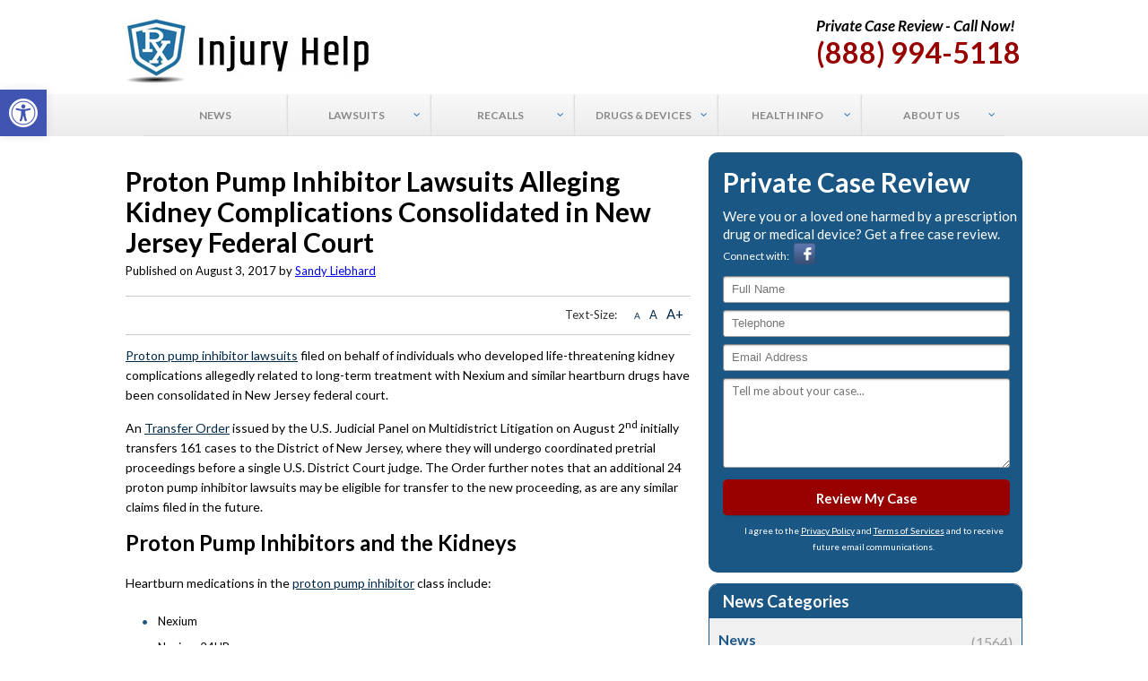

--- FILE ---
content_type: text/html; charset=UTF-8
request_url: https://www.rxinjuryhelp.com/news/2017/08/03/proton-pump-inhibitor-lawsuits-alleging-kidney-complications-consolidated-in-new-jersey-federal-court/
body_size: 19536
content:
<!DOCTYPE html><html
lang=en-US><head><meta
name="viewport" content="width=device-width, initial-scale=1"><meta
http-equiv="Content-Type" content="text/html; charset=utf-8"> <script>var gform;gform||(document.addEventListener("gform_main_scripts_loaded",function(){gform.scriptsLoaded=!0}),window.addEventListener("DOMContentLoaded",function(){gform.domLoaded=!0}),gform={domLoaded:!1,scriptsLoaded:!1,initializeOnLoaded:function(o){gform.domLoaded&&gform.scriptsLoaded?o():!gform.domLoaded&&gform.scriptsLoaded?window.addEventListener("DOMContentLoaded",o):document.addEventListener("gform_main_scripts_loaded",o)},hooks:{action:{},filter:{}},addAction:function(o,n,r,t){gform.addHook("action",o,n,r,t)},addFilter:function(o,n,r,t){gform.addHook("filter",o,n,r,t)},doAction:function(o){gform.doHook("action",o,arguments)},applyFilters:function(o){return gform.doHook("filter",o,arguments)},removeAction:function(o,n){gform.removeHook("action",o,n)},removeFilter:function(o,n,r){gform.removeHook("filter",o,n,r)},addHook:function(o,n,r,t,i){null==gform.hooks[o][n]&&(gform.hooks[o][n]=[]);var e=gform.hooks[o][n];null==i&&(i=n+"_"+e.length),gform.hooks[o][n].push({tag:i,callable:r,priority:t=null==t?10:t})},doHook:function(n,o,r){var t;if(r=Array.prototype.slice.call(r,1),null!=gform.hooks[n][o]&&((o=gform.hooks[n][o]).sort(function(o,n){return o.priority-n.priority}),o.forEach(function(o){"function"!=typeof(t=o.callable)&&(t=window[t]),"action"==n?t.apply(null,r):r[0]=t.apply(null,r)})),"filter"==n)return r[0]},removeHook:function(o,n,t,i){var r;null!=gform.hooks[o][n]&&(r=(r=gform.hooks[o][n]).filter(function(o,n,r){return!!(null!=i&&i!=o.tag||null!=t&&t!=o.priority)}),gform.hooks[o][n]=r)}});</script> <meta
name='robots' content='index, follow, max-image-preview:large, max-snippet:-1, max-video-preview:-1'><title>Federal Proton Pump Inhibitor Lawsuits Centralized in New Jersey</title><meta
name="description" content="Federal proton pump inhibitor lawsuits alleging kidney complications due to heartburn drugs like Nexium, Prilosec, PrevAcid are centralized in New Jersey."><link
rel=canonical href=https://www.rxinjuryhelp.com/news/2017/08/03/proton-pump-inhibitor-lawsuits-alleging-kidney-complications-consolidated-in-new-jersey-federal-court/ ><meta
property="og:locale" content="en_US"><meta
property="og:type" content="article"><meta
property="og:title" content="Federal Proton Pump Inhibitor Lawsuits Centralized in New Jersey"><meta
property="og:description" content="Federal proton pump inhibitor lawsuits alleging kidney complications due to heartburn drugs like Nexium, Prilosec, PrevAcid are centralized in New Jersey."><meta
property="og:url" content="https://www.rxinjuryhelp.com/news/2017/08/03/proton-pump-inhibitor-lawsuits-alleging-kidney-complications-consolidated-in-new-jersey-federal-court/"><meta
property="og:site_name" content="RX Injury Help"><meta
property="article:publisher" content="https://www.facebook.com/rxinjuryhelp/"><meta
property="article:published_time" content="2017-08-03T15:59:26+00:00"><meta
property="article:modified_time" content="2017-08-04T15:23:32+00:00"><meta
property="og:image" content="https://www.rxinjuryhelp.com/wp-content/uploads/logo1.jpg"><meta
name="author" content="Sandy Liebhard"><meta
name="twitter:card" content="summary_large_image"><meta
name="twitter:creator" content="@RXInjuryHelp"><meta
name="twitter:site" content="@RXInjuryHelp"><meta
name="twitter:label1" content="Written by"><meta
name="twitter:data1" content="Sandy Liebhard"><meta
name="twitter:label2" content="Est. reading time"><meta
name="twitter:data2" content="3 minutes"> <script type=application/ld+json class=yoast-schema-graph>{"@context":"https://schema.org","@graph":[{"@type":"WebPage","@id":"https://www.rxinjuryhelp.com/news/2017/08/03/proton-pump-inhibitor-lawsuits-alleging-kidney-complications-consolidated-in-new-jersey-federal-court/","url":"https://www.rxinjuryhelp.com/news/2017/08/03/proton-pump-inhibitor-lawsuits-alleging-kidney-complications-consolidated-in-new-jersey-federal-court/","name":"Federal Proton Pump Inhibitor Lawsuits Centralized in New Jersey","isPartOf":{"@id":"https://www.rxinjuryhelp.com/#website"},"datePublished":"2017-08-03T15:59:26+00:00","dateModified":"2017-08-04T15:23:32+00:00","author":{"@id":"https://www.rxinjuryhelp.com/#/schema/person/ceb0619bb7504eaa9280461db6873c53"},"description":"Federal proton pump inhibitor lawsuits alleging kidney complications due to heartburn drugs like Nexium, Prilosec, PrevAcid are centralized in New Jersey.","breadcrumb":{"@id":"https://www.rxinjuryhelp.com/news/2017/08/03/proton-pump-inhibitor-lawsuits-alleging-kidney-complications-consolidated-in-new-jersey-federal-court/#breadcrumb"},"inLanguage":"en-US","potentialAction":[{"@type":"ReadAction","target":["https://www.rxinjuryhelp.com/news/2017/08/03/proton-pump-inhibitor-lawsuits-alleging-kidney-complications-consolidated-in-new-jersey-federal-court/"]}]},{"@type":"BreadcrumbList","@id":"https://www.rxinjuryhelp.com/news/2017/08/03/proton-pump-inhibitor-lawsuits-alleging-kidney-complications-consolidated-in-new-jersey-federal-court/#breadcrumb","itemListElement":[{"@type":"ListItem","position":1,"name":"Home","item":"https://www.rxinjuryhelp.com/"},{"@type":"ListItem","position":2,"name":"News","item":"https://www.rxinjuryhelp.com/news/"},{"@type":"ListItem","position":3,"name":"Proton Pump Inhibitor Lawsuits Alleging Kidney Complications Consolidated in New Jersey Federal Court"}]},{"@type":"WebSite","@id":"https://www.rxinjuryhelp.com/#website","url":"https://www.rxinjuryhelp.com/","name":"RX Injury Help","description":"","potentialAction":[{"@type":"SearchAction","target":{"@type":"EntryPoint","urlTemplate":"https://www.rxinjuryhelp.com/?s={search_term_string}"},"query-input":"required name=search_term_string"}],"inLanguage":"en-US"},{"@type":"Person","@id":"https://www.rxinjuryhelp.com/#/schema/person/ceb0619bb7504eaa9280461db6873c53","name":"Sandy Liebhard","image":{"@type":"ImageObject","inLanguage":"en-US","@id":"https://www.rxinjuryhelp.com/#/schema/person/image/","url":"https://secure.gravatar.com/avatar/a9bdb6e78cefed66fdcffd05b553ea78?s=96&d=mm&r=g","contentUrl":"https://secure.gravatar.com/avatar/a9bdb6e78cefed66fdcffd05b553ea78?s=96&d=mm&r=g","caption":"Sandy Liebhard"},"description":"Sandy A. Liebhard, a founding partner at Bernstein Liebhard LLP, has successfully represented plaintiffs in complex litigations for more than 20 years. As dedicated consumer advocates, Mr. Liebhard and his fellow attorneys have taken on some of the largest corporate interest in the nation in cases involving dangerous pharmaceuticals, faulty medical devices and defective consumer products. As an author for RXInuryHelp.com, Mr. Liebhard has written extensively on the litigation involving proton pump inhibitors (Nexium, Prilosec, PrevAcid, etc.) and kidney injuries; Risperdal and gynecomastia; the Bair Hugger forced air warming blanket; talcum powder and ovarian cancer; transvaginal mesh; power morcellators; defective hip implants; and more. Mr. Liebhard is a 1988 graduate of Brooklyn Law School. He is admitted to the Bar of the State of New York, as well as the United States District Courts for the Southern and Eastern Districts of New York.","sameAs":["https://www.rxinjuryhelp.com/"],"url":"https://www.rxinjuryhelp.com/author/sandyliebhard/"}]}</script> <meta
name="news_keywords" content="proton pump inhibitor lawsuit, proton pump inhibitor kidney failure, proton pump inhibitor chronic kidney disease, nexium lawsuit, prevacid lawsuit, prilosec lawsuit, nexium kidney disease, nexium kidney failure, health, legal"><meta
name="original-source" content="https://www.rxinjuryhelp.com/news/2017/08/03/proton-pump-inhibitor-lawsuits-alleging-kidney-complications-consolidated-in-new-jersey-federal-court/"><link
rel=dns-prefetch href=//fonts.googleapis.com><link
rel=alternate type=application/rss+xml title="RX Injury Help &raquo; Feed" href=https://www.rxinjuryhelp.com/feed/ ><link
rel=stylesheet href=https://www.rxinjuryhelp.com/wp-content/cache/minify/d7cb9.css?x90473 media=all><style id=global-styles-inline-css>/*<![CDATA[*/body{--wp--preset--color--black:#000;--wp--preset--color--cyan-bluish-gray:#abb8c3;--wp--preset--color--white:#fff;--wp--preset--color--pale-pink:#f78da7;--wp--preset--color--vivid-red:#cf2e2e;--wp--preset--color--luminous-vivid-orange:#ff6900;--wp--preset--color--luminous-vivid-amber:#fcb900;--wp--preset--color--light-green-cyan:#7bdcb5;--wp--preset--color--vivid-green-cyan:#00d084;--wp--preset--color--pale-cyan-blue:#8ed1fc;--wp--preset--color--vivid-cyan-blue:#0693e3;--wp--preset--color--vivid-purple:#9b51e0;--wp--preset--gradient--vivid-cyan-blue-to-vivid-purple:linear-gradient(135deg,rgba(6,147,227,1) 0%,rgb(155,81,224) 100%);--wp--preset--gradient--light-green-cyan-to-vivid-green-cyan:linear-gradient(135deg,rgb(122,220,180) 0%,rgb(0,208,130) 100%);--wp--preset--gradient--luminous-vivid-amber-to-luminous-vivid-orange:linear-gradient(135deg,rgba(252,185,0,1) 0%,rgba(255,105,0,1) 100%);--wp--preset--gradient--luminous-vivid-orange-to-vivid-red:linear-gradient(135deg,rgba(255,105,0,1) 0%,rgb(207,46,46) 100%);--wp--preset--gradient--very-light-gray-to-cyan-bluish-gray:linear-gradient(135deg,rgb(238,238,238) 0%,rgb(169,184,195) 100%);--wp--preset--gradient--cool-to-warm-spectrum:linear-gradient(135deg,rgb(74,234,220) 0%,rgb(151,120,209) 20%,rgb(207,42,186) 40%,rgb(238,44,130) 60%,rgb(251,105,98) 80%,rgb(254,248,76) 100%);--wp--preset--gradient--blush-light-purple:linear-gradient(135deg,rgb(255,206,236) 0%,rgb(152,150,240) 100%);--wp--preset--gradient--blush-bordeaux:linear-gradient(135deg,rgb(254,205,165) 0%,rgb(254,45,45) 50%,rgb(107,0,62) 100%);--wp--preset--gradient--luminous-dusk:linear-gradient(135deg,rgb(255,203,112) 0%,rgb(199,81,192) 50%,rgb(65,88,208) 100%);--wp--preset--gradient--pale-ocean:linear-gradient(135deg,rgb(255,245,203) 0%,rgb(182,227,212) 50%,rgb(51,167,181) 100%);--wp--preset--gradient--electric-grass:linear-gradient(135deg,rgb(202,248,128) 0%,rgb(113,206,126) 100%);--wp--preset--gradient--midnight:linear-gradient(135deg,rgb(2,3,129) 0%,rgb(40,116,252) 100%);--wp--preset--duotone--dark-grayscale:url('#wp-duotone-dark-grayscale');--wp--preset--duotone--grayscale:url('#wp-duotone-grayscale');--wp--preset--duotone--purple-yellow:url('#wp-duotone-purple-yellow');--wp--preset--duotone--blue-red:url('#wp-duotone-blue-red');--wp--preset--duotone--midnight:url('#wp-duotone-midnight');--wp--preset--duotone--magenta-yellow:url('#wp-duotone-magenta-yellow');--wp--preset--duotone--purple-green:url('#wp-duotone-purple-green');--wp--preset--duotone--blue-orange:url('#wp-duotone-blue-orange');--wp--preset--font-size--small:13px;--wp--preset--font-size--medium:20px;--wp--preset--font-size--large:36px;--wp--preset--font-size--x-large:42px;--wp--preset--spacing--20:0.44rem;--wp--preset--spacing--30:0.67rem;--wp--preset--spacing--40:1rem;--wp--preset--spacing--50:1.5rem;--wp--preset--spacing--60:2.25rem;--wp--preset--spacing--70:3.38rem;--wp--preset--spacing--80:5.06rem}:where(.is-layout-flex){gap:0.5em}body .is-layout-flow>.alignleft{float:left;margin-inline-start:0;margin-inline-end:2em}body .is-layout-flow>.alignright{float:right;margin-inline-start:2em;margin-inline-end:0}body .is-layout-flow>.aligncenter{margin-left:auto !important;margin-right:auto !important}body .is-layout-constrained>.alignleft{float:left;margin-inline-start:0;margin-inline-end:2em}body .is-layout-constrained>.alignright{float:right;margin-inline-start:2em;margin-inline-end:0}body .is-layout-constrained>.aligncenter{margin-left:auto !important;margin-right:auto !important}body .is-layout-constrained>:where(:not(.alignleft):not(.alignright):not(.alignfull)){max-width:var(--wp--style--global--content-size);margin-left:auto !important;margin-right:auto !important}body .is-layout-constrained>.alignwide{max-width:var(--wp--style--global--wide-size)}body .is-layout-flex{display:flex}body .is-layout-flex{flex-wrap:wrap;align-items:center}body .is-layout-flex>*{margin:0}:where(.wp-block-columns.is-layout-flex){gap:2em}.has-black-color{color:var(--wp--preset--color--black) !important}.has-cyan-bluish-gray-color{color:var(--wp--preset--color--cyan-bluish-gray) !important}.has-white-color{color:var(--wp--preset--color--white) !important}.has-pale-pink-color{color:var(--wp--preset--color--pale-pink) !important}.has-vivid-red-color{color:var(--wp--preset--color--vivid-red) !important}.has-luminous-vivid-orange-color{color:var(--wp--preset--color--luminous-vivid-orange) !important}.has-luminous-vivid-amber-color{color:var(--wp--preset--color--luminous-vivid-amber) !important}.has-light-green-cyan-color{color:var(--wp--preset--color--light-green-cyan) !important}.has-vivid-green-cyan-color{color:var(--wp--preset--color--vivid-green-cyan) !important}.has-pale-cyan-blue-color{color:var(--wp--preset--color--pale-cyan-blue) !important}.has-vivid-cyan-blue-color{color:var(--wp--preset--color--vivid-cyan-blue) !important}.has-vivid-purple-color{color:var(--wp--preset--color--vivid-purple) !important}.has-black-background-color{background-color:var(--wp--preset--color--black) !important}.has-cyan-bluish-gray-background-color{background-color:var(--wp--preset--color--cyan-bluish-gray) !important}.has-white-background-color{background-color:var(--wp--preset--color--white) !important}.has-pale-pink-background-color{background-color:var(--wp--preset--color--pale-pink) !important}.has-vivid-red-background-color{background-color:var(--wp--preset--color--vivid-red) !important}.has-luminous-vivid-orange-background-color{background-color:var(--wp--preset--color--luminous-vivid-orange) !important}.has-luminous-vivid-amber-background-color{background-color:var(--wp--preset--color--luminous-vivid-amber) !important}.has-light-green-cyan-background-color{background-color:var(--wp--preset--color--light-green-cyan) !important}.has-vivid-green-cyan-background-color{background-color:var(--wp--preset--color--vivid-green-cyan) !important}.has-pale-cyan-blue-background-color{background-color:var(--wp--preset--color--pale-cyan-blue) !important}.has-vivid-cyan-blue-background-color{background-color:var(--wp--preset--color--vivid-cyan-blue) !important}.has-vivid-purple-background-color{background-color:var(--wp--preset--color--vivid-purple) !important}.has-black-border-color{border-color:var(--wp--preset--color--black) !important}.has-cyan-bluish-gray-border-color{border-color:var(--wp--preset--color--cyan-bluish-gray) !important}.has-white-border-color{border-color:var(--wp--preset--color--white) !important}.has-pale-pink-border-color{border-color:var(--wp--preset--color--pale-pink) !important}.has-vivid-red-border-color{border-color:var(--wp--preset--color--vivid-red) !important}.has-luminous-vivid-orange-border-color{border-color:var(--wp--preset--color--luminous-vivid-orange) !important}.has-luminous-vivid-amber-border-color{border-color:var(--wp--preset--color--luminous-vivid-amber) !important}.has-light-green-cyan-border-color{border-color:var(--wp--preset--color--light-green-cyan) !important}.has-vivid-green-cyan-border-color{border-color:var(--wp--preset--color--vivid-green-cyan) !important}.has-pale-cyan-blue-border-color{border-color:var(--wp--preset--color--pale-cyan-blue) !important}.has-vivid-cyan-blue-border-color{border-color:var(--wp--preset--color--vivid-cyan-blue) !important}.has-vivid-purple-border-color{border-color:var(--wp--preset--color--vivid-purple) !important}.has-vivid-cyan-blue-to-vivid-purple-gradient-background{background:var(--wp--preset--gradient--vivid-cyan-blue-to-vivid-purple) !important}.has-light-green-cyan-to-vivid-green-cyan-gradient-background{background:var(--wp--preset--gradient--light-green-cyan-to-vivid-green-cyan) !important}.has-luminous-vivid-amber-to-luminous-vivid-orange-gradient-background{background:var(--wp--preset--gradient--luminous-vivid-amber-to-luminous-vivid-orange) !important}.has-luminous-vivid-orange-to-vivid-red-gradient-background{background:var(--wp--preset--gradient--luminous-vivid-orange-to-vivid-red) !important}.has-very-light-gray-to-cyan-bluish-gray-gradient-background{background:var(--wp--preset--gradient--very-light-gray-to-cyan-bluish-gray) !important}.has-cool-to-warm-spectrum-gradient-background{background:var(--wp--preset--gradient--cool-to-warm-spectrum) !important}.has-blush-light-purple-gradient-background{background:var(--wp--preset--gradient--blush-light-purple) !important}.has-blush-bordeaux-gradient-background{background:var(--wp--preset--gradient--blush-bordeaux) !important}.has-luminous-dusk-gradient-background{background:var(--wp--preset--gradient--luminous-dusk) !important}.has-pale-ocean-gradient-background{background:var(--wp--preset--gradient--pale-ocean) !important}.has-electric-grass-gradient-background{background:var(--wp--preset--gradient--electric-grass) !important}.has-midnight-gradient-background{background:var(--wp--preset--gradient--midnight) !important}.has-small-font-size{font-size:var(--wp--preset--font-size--small) !important}.has-medium-font-size{font-size:var(--wp--preset--font-size--medium) !important}.has-large-font-size{font-size:var(--wp--preset--font-size--large) !important}.has-x-large-font-size{font-size:var(--wp--preset--font-size--x-large) !important}.wp-block-navigation a:where(:not(.wp-element-button)){color:inherit}:where(.wp-block-columns.is-layout-flex){gap:2em}.wp-block-pullquote{font-size:1.5em;line-height:1.6}/*]]>*/</style><link
rel=stylesheet href=https://www.rxinjuryhelp.com/wp-content/cache/minify/60748.css?x90473 media=all><link
rel=stylesheet id=rxinjury_css-google_fonts-css href='https://fonts.googleapis.com/css?family=Lato%3A400%2C700%2C700italic&#038;ver=6.1.9' type=text/css media=all><link
rel=stylesheet href=https://www.rxinjuryhelp.com/wp-content/cache/minify/4c7d8.css?x90473 media=all> <script src=https://www.rxinjuryhelp.com/wp-content/cache/minify/a6c66.js?x90473></script> <link
rel=https://api.w.org/ href=https://www.rxinjuryhelp.com/wp-json/ ><link
rel=alternate type=application/json href=https://www.rxinjuryhelp.com/wp-json/wp/v2/posts/7776><link
rel=EditURI type=application/rsd+xml title=RSD href=https://www.rxinjuryhelp.com/xmlrpc.php?rsd><link
rel=wlwmanifest type=application/wlwmanifest+xml href=https://www.rxinjuryhelp.com/wp-includes/wlwmanifest.xml><meta
name="generator" content="WordPress 6.1.9"><link
rel=shortlink href='https://www.rxinjuryhelp.com/?p=7776'><link
rel=alternate type=application/json+oembed href="https://www.rxinjuryhelp.com/wp-json/oembed/1.0/embed?url=https%3A%2F%2Fwww.rxinjuryhelp.com%2Fnews%2F2017%2F08%2F03%2Fproton-pump-inhibitor-lawsuits-alleging-kidney-complications-consolidated-in-new-jersey-federal-court%2F"><link
rel=alternate type=text/xml+oembed href="https://www.rxinjuryhelp.com/wp-json/oembed/1.0/embed?url=https%3A%2F%2Fwww.rxinjuryhelp.com%2Fnews%2F2017%2F08%2F03%2Fproton-pump-inhibitor-lawsuits-alleging-kidney-complications-consolidated-in-new-jersey-federal-court%2F&#038;format=xml"> <script>(function(i,s,o,g,r,a,m){i['GoogleAnalyticsObject']=r;i[r]=i[r]||function(){
  (i[r].q=i[r].q||[]).push(arguments)},i[r].l=1*new Date();a=s.createElement(o),
  m=s.getElementsByTagName(o)[0];a.async=1;a.src=g;m.parentNode.insertBefore(a,m)
  })(window,document,'script','https://www.google-analytics.com/analytics.js','ga');

  ga('create', 'UA-94124928-1', 'auto');
  ga('send', 'pageview');</script>  <script>!function(f,b,e,v,n,t,s){if(f.fbq)return;n=f.fbq=function(){n.callMethod?
n.callMethod.apply(n,arguments):n.queue.push(arguments)};if(!f._fbq)f._fbq=n;
n.push=n;n.loaded=!0;n.version='2.0';n.queue=[];t=b.createElement(e);t.async=!0;
t.src=v;s=b.getElementsByTagName(e)[0];s.parentNode.insertBefore(t,s)}(window,
document,'script','https://connect.facebook.net/en_US/fbevents.js');
fbq('init', '976129725739496'); // Insert your pixel ID here.
fbq('track', 'PageView');</script> <noscript><img
height=1 width=1 style=display:none
src="https://www.facebook.com/tr?id=976129725739496&ev=PageView&noscript=1"></noscript><style id=ubermenu-custom-generated-css>.ubermenu-main .ubermenu-item-level-0>.ubermenu-target{font-size:12px;text-transform:uppercase}.ubermenu-main .ubermenu-nav .ubermenu-item.ubermenu-item-level-0>.ubermenu-target{font-weight:bold}.ubermenu-main .ubermenu-submenu.ubermenu-submenu-drop{border:1px
solid #dbdbdb}.ubermenu-main .ubermenu-item-normal > .ubermenu-target,.ubermenu-main .ubermenu-submenu .ubermenu-target,.ubermenu-main .ubermenu-submenu .ubermenu-nonlink,.ubermenu-main .ubermenu-submenu .ubermenu-widget,.ubermenu-main .ubermenu-submenu .ubermenu-custom-content-padded,.ubermenu-main .ubermenu-submenu .ubermenu-retractor,.ubermenu-main .ubermenu-submenu .ubermenu-colgroup .ubermenu-column,.ubermenu-main .ubermenu-submenu.ubermenu-submenu-type-stack > .ubermenu-item-normal > .ubermenu-target,.ubermenu-main .ubermenu-submenu.ubermenu-submenu-padded{padding:20px}.ubermenu .ubermenu-grid-row{padding-right:20px}.ubermenu .ubermenu-grid-row .ubermenu-target{padding-right:0}.ubermenu-main .ubermenu-item-level-0.ubermenu-has-submenu-drop>.ubermenu-target:after{color:#216ea8}</style><link
rel=icon href=https://www.rxinjuryhelp.com/bl.ico?x90473 type=image/icon><link
rel=profile href=https://gmpg.org/xfn/11><link
rel=pingback href=https://www.rxinjuryhelp.com/xmlrpc.php><meta
name="msvalidate.01" content="F66E4A534EF0B7CD7473877CA6C47B80"><meta
name="google-site-verification" content="EPMdIYsTL9UbT2BTLQqoysF_fRNwSLu1CAt6vj3Or3o"> <script src=https://secure.ifbyphone.com/js/ibp_clickto_referral.js></script> <script>var _ibp_public_key = "4120759edd2ed54500a3521207ba64214d940433";
			var _ibp_formatting = true;
			var _ibp_keyword_set = 70864;</script> <style>#pojo-a11y-toolbar .pojo-a11y-toolbar-toggle
a{background-color:#4054b2;color:#fff}#pojo-a11y-toolbar .pojo-a11y-toolbar-overlay, #pojo-a11y-toolbar .pojo-a11y-toolbar-overlay ul.pojo-a11y-toolbar-items.pojo-a11y-links{border-color:#4054b2}body.pojo-a11y-focusable a:focus{outline-style:solid !important;outline-width:1px !important;outline-color:#F00 !important}#pojo-a11y-toolbar{top:100px !important}#pojo-a11y-toolbar .pojo-a11y-toolbar-overlay{background-color:#fff}#pojo-a11y-toolbar .pojo-a11y-toolbar-overlay ul.pojo-a11y-toolbar-items li.pojo-a11y-toolbar-item a, #pojo-a11y-toolbar .pojo-a11y-toolbar-overlay p.pojo-a11y-toolbar-title{color:#333}#pojo-a11y-toolbar .pojo-a11y-toolbar-overlay ul.pojo-a11y-toolbar-items li.pojo-a11y-toolbar-item
a.active{background-color:#4054b2;color:#fff}@media (max-width: 767px){#pojo-a11y-toolbar{top:50px !important}}</style></head><body
data-rsssl=1 class="post-template-default single single-post postid-7776 single-format-standard"><div
class=wrapper><header
id=header><div
class=container><div
class=header_l><div
class=textwidget><span><a
href=/ ><img
src=https://www.rxinjuryhelp.com/logo.jpg?x90473 alt></a></span></div></div><div
class=header_r><div
class=textwidget><h4>Private Case Review - Call Now!</h4>
<span>(888) 994-5118</span></div></div></div><nav
id=nav><div
class=container><nav
id=ubermenu-main-154-primary_new class="ubermenu ubermenu-nojs ubermenu-main ubermenu-menu-154 ubermenu-loc-primary_new ubermenu-responsive-collapse ubermenu-horizontal ubermenu-transition-shift ubermenu-trigger-hover_intent ubermenu-skin-silver-tabs  ubermenu-bar-align-full ubermenu-items-align-center ubermenu-bound ubermenu-disable-submenu-scroll ubermenu-sub-indicators"><ul
id=ubermenu-nav-main-154-primary_new class=ubermenu-nav><li
id=menu-item-1750 class="ubermenu-item ubermenu-item-type-custom ubermenu-item-object-custom ubermenu-item-1750 ubermenu-item-level-0 ubermenu-column ubermenu-column-auto" ><a
class="ubermenu-target ubermenu-item-layout-default ubermenu-item-layout-text_only" href=https://www.rxinjuryhelp.com/news/ tabindex=0><span
class="ubermenu-target-title ubermenu-target-text">News</span></a></li><li
id=menu-item-1768 class="ubermenu-item ubermenu-item-type-post_type ubermenu-item-object-page ubermenu-item-has-children ubermenu-item-1768 ubermenu-item-level-0 ubermenu-column ubermenu-column-auto ubermenu-has-submenu-drop ubermenu-has-submenu-mega" ><a
class="ubermenu-target ubermenu-item-layout-default ubermenu-item-layout-text_only" href=https://www.rxinjuryhelp.com/lawsuits/ tabindex=0><span
class="ubermenu-target-title ubermenu-target-text">Lawsuits</span></a><ul
class="ubermenu-submenu ubermenu-submenu-id-1768 ubermenu-submenu-type-auto ubermenu-submenu-type-mega ubermenu-submenu-drop ubermenu-submenu-align-full_width" ><li
class="  ubermenu-item ubermenu-item-type-custom ubermenu-item-object-ubermenu-custom ubermenu-item-has-children ubermenu-item-1798 ubermenu-item-level-1 ubermenu-column ubermenu-column-3-4 ubermenu-has-submenu-unk ubermenu-item-type-column ubermenu-column-id-1798"><ul
class="ubermenu-submenu ubermenu-submenu-id-1798 ubermenu-submenu-type-block ubermenu-autoclear" ><li
id=menu-item-11161 class="ubermenu-item ubermenu-item-type-post_type ubermenu-item-object-page ubermenu-item-11161 ubermenu-item-auto ubermenu-item-header ubermenu-item-level-2 ubermenu-column ubermenu-column-1-3" ><a
class="ubermenu-target ubermenu-item-layout-default ubermenu-item-layout-text_only" href=https://www.rxinjuryhelp.com/3m-combat-arms-earplugs/lawsuit/ ><span
class="ubermenu-target-title ubermenu-target-text">3M Combat Arms Earplugs Lawsuit</span></a></li><li
id=menu-item-14411 class="ubermenu-item ubermenu-item-type-post_type ubermenu-item-object-page ubermenu-item-14411 ubermenu-item-auto ubermenu-item-header ubermenu-item-level-2 ubermenu-column ubermenu-column-1-3" ><a
class="ubermenu-target ubermenu-item-layout-default ubermenu-item-layout-text_only" href=https://www.rxinjuryhelp.com/exactech-lawsuit/ ><span
class="ubermenu-target-title ubermenu-target-text">Exactech Lawsuit</span></a></li><li
id=menu-item-5456 class="ubermenu-item ubermenu-item-type-post_type ubermenu-item-object-page ubermenu-item-5456 ubermenu-item-auto ubermenu-item-header ubermenu-item-level-2 ubermenu-column ubermenu-column-1-3" ><a
class="ubermenu-target ubermenu-item-layout-default ubermenu-item-layout-text_only" href=https://www.rxinjuryhelp.com/hernia-mesh/lawsuit/ ><span
class="ubermenu-target-title ubermenu-target-text">Hernia Mesh Lawsuit</span></a></li><li
id=menu-item-1987 class="ubermenu-item ubermenu-item-type-post_type ubermenu-item-object-page ubermenu-item-1987 ubermenu-item-auto ubermenu-item-header ubermenu-item-level-2 ubermenu-column ubermenu-column-1-3" ><a
class="ubermenu-target ubermenu-item-layout-default ubermenu-item-layout-text_only" href=https://www.rxinjuryhelp.com/ivc-filter/lawsuit/ ><span
class="ubermenu-target-title ubermenu-target-text">IVC Filter Lawsuit</span></a></li><li
id=menu-item-1918 class="ubermenu-item ubermenu-item-type-post_type ubermenu-item-object-page ubermenu-item-1918 ubermenu-item-auto ubermenu-item-header ubermenu-item-level-2 ubermenu-column ubermenu-column-1-3" ><a
class="ubermenu-target ubermenu-item-layout-default ubermenu-item-layout-text_only" href=https://www.rxinjuryhelp.com/invokana/lawsuit/ ><span
class="ubermenu-target-title ubermenu-target-text">Invokana Lawsuit</span></a></li><li
id=menu-item-10912 class="ubermenu-item ubermenu-item-type-post_type ubermenu-item-object-page ubermenu-item-10912 ubermenu-item-auto ubermenu-item-header ubermenu-item-level-2 ubermenu-column ubermenu-column-1-3" ><a
class="ubermenu-target ubermenu-item-layout-default ubermenu-item-layout-text_only" href=https://www.rxinjuryhelp.com/monsanto-roundup/lawsuit/ ><span
class="ubermenu-target-title ubermenu-target-text">Monsanto Roundup Lawsuit</span></a></li><li
id=menu-item-3965 class="ubermenu-item ubermenu-item-type-post_type ubermenu-item-object-page ubermenu-item-3965 ubermenu-item-auto ubermenu-item-header ubermenu-item-level-2 ubermenu-column ubermenu-column-1-3" ><a
class="ubermenu-target ubermenu-item-layout-default ubermenu-item-layout-text_only" href=https://www.rxinjuryhelp.com/nexium/lawsuit/ ><span
class="ubermenu-target-title ubermenu-target-text">Nexium Lawsuit</span></a></li><li
id=menu-item-7092 class="ubermenu-item ubermenu-item-type-post_type ubermenu-item-object-page ubermenu-item-7092 ubermenu-item-auto ubermenu-item-header ubermenu-item-level-2 ubermenu-column ubermenu-column-1-3" ><a
class="ubermenu-target ubermenu-item-layout-default ubermenu-item-layout-text_only" href=https://www.rxinjuryhelp.com/onglyza/lawsuit/ ><span
class="ubermenu-target-title ubermenu-target-text">Onglyza Lawsuit</span></a></li><li
id=menu-item-14372 class="ubermenu-item ubermenu-item-type-post_type ubermenu-item-object-page ubermenu-item-14372 ubermenu-item-auto ubermenu-item-header ubermenu-item-level-2 ubermenu-column ubermenu-column-1-3" ><a
class="ubermenu-target ubermenu-item-layout-default ubermenu-item-layout-text_only" href=https://www.rxinjuryhelp.com/philips-cpap-machine-lawsuit/ ><span
class="ubermenu-target-title ubermenu-target-text">Philips CPAP Machine Lawsuit</span></a></li><li
id=menu-item-14391 class="ubermenu-item ubermenu-item-type-post_type ubermenu-item-object-page ubermenu-item-14391 ubermenu-item-auto ubermenu-item-header ubermenu-item-level-2 ubermenu-column ubermenu-column-1-3" ><a
class="ubermenu-target ubermenu-item-layout-default ubermenu-item-layout-text_only" href=https://www.rxinjuryhelp.com/sunscreen-lawsuit/ ><span
class="ubermenu-target-title ubermenu-target-text">Sunscreen Lawsuit</span></a></li><li
id=menu-item-10911 class="ubermenu-item ubermenu-item-type-post_type ubermenu-item-object-page ubermenu-item-10911 ubermenu-item-auto ubermenu-item-header ubermenu-item-level-2 ubermenu-column ubermenu-column-1-3" ><a
class="ubermenu-target ubermenu-item-layout-default ubermenu-item-layout-text_only" href=https://www.rxinjuryhelp.com/valsartan/lawsuit/ ><span
class="ubermenu-target-title ubermenu-target-text">Valsartan Lawsuit</span></a></li><li
id=menu-item-13300 class="ubermenu-item ubermenu-item-type-post_type ubermenu-item-object-page ubermenu-item-13300 ubermenu-item-auto ubermenu-item-header ubermenu-item-level-2 ubermenu-column ubermenu-column-1-3" ><a
class="ubermenu-target ubermenu-item-layout-default ubermenu-item-layout-text_only" href=https://www.rxinjuryhelp.com/zantac/lawsuit/ ><span
class="ubermenu-target-title ubermenu-target-text">Zantac Lawsuit</span></a></li></ul></li><li
id=menu-item-1784 class="ubermenu-item ubermenu-item-type-custom ubermenu-item-object-custom ubermenu-item-1784 ubermenu-item-normal ubermenu-item-level-1 ubermenu-column ubermenu-column-1-4 ubermenu-align-right" ><div
class="ubermenu-content-block ubermenu-custom-content ubermenu-custom-content-padded"><div
class=call_to_header>Free Case Review</div><p>If you or a loved one has been injured as a result of a prescription medication or defective medical device, you may be entitled to fair compensation.</p><div
class=call_to_wicon>(888) 994-5118</div></div></li></ul></li><li
id=menu-item-1785 class="ubermenu-item ubermenu-item-type-post_type ubermenu-item-object-page ubermenu-item-has-children ubermenu-item-1785 ubermenu-item-level-0 ubermenu-column ubermenu-column-auto ubermenu-has-submenu-drop ubermenu-has-submenu-mega" ><a
class="ubermenu-target ubermenu-item-layout-default ubermenu-item-layout-text_only" href=https://www.rxinjuryhelp.com/recalls/ tabindex=0><span
class="ubermenu-target-title ubermenu-target-text">Recalls</span></a><ul
class="ubermenu-submenu ubermenu-submenu-id-1785 ubermenu-submenu-type-auto ubermenu-submenu-type-mega ubermenu-submenu-drop ubermenu-submenu-align-full_width" ><li
class="  ubermenu-item ubermenu-item-type-custom ubermenu-item-object-ubermenu-custom ubermenu-item-has-children ubermenu-item-1801 ubermenu-item-level-1 ubermenu-column ubermenu-column-3-4 ubermenu-has-submenu-unk ubermenu-item-type-column ubermenu-column-id-1801"><ul
class="ubermenu-submenu ubermenu-submenu-id-1801 ubermenu-submenu-type-block ubermenu-autoclear" ><li
id=menu-item-1903 class="ubermenu-item ubermenu-item-type-post_type ubermenu-item-object-page ubermenu-item-1903 ubermenu-item-auto ubermenu-item-header ubermenu-item-level-2 ubermenu-column ubermenu-column-1-3" ><a
class="ubermenu-target ubermenu-item-layout-default ubermenu-item-layout-text_only" href=https://www.rxinjuryhelp.com/conformis-knee-recall/ ><span
class="ubermenu-target-title ubermenu-target-text">ConforMIS Knee Recall</span></a></li><li
id=menu-item-1982 class="ubermenu-item ubermenu-item-type-post_type ubermenu-item-object-page ubermenu-item-1982 ubermenu-item-auto ubermenu-item-header ubermenu-item-level-2 ubermenu-column ubermenu-column-1-3" ><a
class="ubermenu-target ubermenu-item-layout-default ubermenu-item-layout-text_only" href=https://www.rxinjuryhelp.com/cook-medical-catheter/recall/ ><span
class="ubermenu-target-title ubermenu-target-text">Cook Medical Beacon Tip Catheter Recall</span></a></li><li
id=menu-item-14412 class="ubermenu-item ubermenu-item-type-post_type ubermenu-item-object-page ubermenu-item-14412 ubermenu-item-auto ubermenu-item-header ubermenu-item-level-2 ubermenu-column ubermenu-column-1-3" ><a
class="ubermenu-target ubermenu-item-layout-default ubermenu-item-layout-text_only" href=https://www.rxinjuryhelp.com/exactech-lawsuit/recall/ ><span
class="ubermenu-target-title ubermenu-target-text">Exactech Recall</span></a></li><li
id=menu-item-1928 class="ubermenu-item ubermenu-item-type-post_type ubermenu-item-object-page ubermenu-item-1928 ubermenu-item-auto ubermenu-item-header ubermenu-item-level-2 ubermenu-column ubermenu-column-1-3" ><a
class="ubermenu-target ubermenu-item-layout-default ubermenu-item-layout-text_only" href=https://www.rxinjuryhelp.com/microport-profemur-modular-neck-hip/recall/ ><span
class="ubermenu-target-title ubermenu-target-text">MicroPort Profemur Modular-Neck Hip Recall</span></a></li><li
id=menu-item-2050 class="ubermenu-item ubermenu-item-type-post_type ubermenu-item-object-page ubermenu-item-2050 ubermenu-item-auto ubermenu-item-header ubermenu-item-level-2 ubermenu-column ubermenu-column-1-3" ><a
class="ubermenu-target ubermenu-item-layout-default ubermenu-item-layout-text_only" href=https://www.rxinjuryhelp.com/omni-apex-k2-hip-replacement/recall/ ><span
class="ubermenu-target-title ubermenu-target-text">OMNI Apex K2 Hip Implant Recall</span></a></li><li
id=menu-item-14373 class="ubermenu-item ubermenu-item-type-post_type ubermenu-item-object-page ubermenu-item-14373 ubermenu-item-auto ubermenu-item-header ubermenu-item-level-2 ubermenu-column ubermenu-column-1-3" ><a
class="ubermenu-target ubermenu-item-layout-default ubermenu-item-layout-text_only" href=https://www.rxinjuryhelp.com/philips-cpap-machine-lawsuit/recall/ ><span
class="ubermenu-target-title ubermenu-target-text">Philips CPAP Machine Recall</span></a></li><li
id=menu-item-14390 class="ubermenu-item ubermenu-item-type-post_type ubermenu-item-object-page ubermenu-item-14390 ubermenu-item-auto ubermenu-item-header ubermenu-item-level-2 ubermenu-column ubermenu-column-1-3" ><a
class="ubermenu-target ubermenu-item-layout-default ubermenu-item-layout-text_only" href=https://www.rxinjuryhelp.com/sunscreen-lawsuit/recall/ ><span
class="ubermenu-target-title ubermenu-target-text">Sunscreen Recall</span></a></li><li
id=menu-item-1790 class="ubermenu-item ubermenu-item-type-post_type ubermenu-item-object-page ubermenu-item-1790 ubermenu-item-auto ubermenu-item-header ubermenu-item-level-2 ubermenu-column ubermenu-column-1-3" ><a
class="ubermenu-target ubermenu-item-layout-default ubermenu-item-layout-text_only" href=https://www.rxinjuryhelp.com/hip-replacement/stryker/recall/ ><span
class="ubermenu-target-title ubermenu-target-text">Stryker Hip Replacement Recall</span></a></li><li
id=menu-item-1791 class="ubermenu-item ubermenu-item-type-post_type ubermenu-item-object-page ubermenu-item-1791 ubermenu-item-auto ubermenu-item-header ubermenu-item-level-2 ubermenu-column ubermenu-column-1-3" ><a
class="ubermenu-target ubermenu-item-layout-default ubermenu-item-layout-text_only" href=https://www.rxinjuryhelp.com/transvaginal-mesh/recall/ ><span
class="ubermenu-target-title ubermenu-target-text">Transvaginal Mesh Recall</span></a></li><li
id=menu-item-10913 class="ubermenu-item ubermenu-item-type-post_type ubermenu-item-object-page ubermenu-item-10913 ubermenu-item-auto ubermenu-item-header ubermenu-item-level-2 ubermenu-column ubermenu-column-1-3" ><a
class="ubermenu-target ubermenu-item-layout-default ubermenu-item-layout-text_only" href=https://www.rxinjuryhelp.com/valsartan/recall/ ><span
class="ubermenu-target-title ubermenu-target-text">Valsartan Recall</span></a></li></ul></li><li
id=menu-item-1792 class="ubermenu-item ubermenu-item-type-custom ubermenu-item-object-custom ubermenu-item-1792 ubermenu-item-normal ubermenu-item-level-1 ubermenu-column ubermenu-column-1-4 ubermenu-align-right" ><div
class="ubermenu-content-block ubermenu-custom-content ubermenu-custom-content-padded"><div
class=call_to_header>Free Case Review</div><p>If you or a loved one has been injured as a result of a prescription medication or defective medical device, you may be entitled to fair compensation.</p><div
class=call_to_wicon>(888) 994-5118</div></div></li></ul></li><li
id=menu-item-1751 class="ubermenu-item ubermenu-item-type-post_type ubermenu-item-object-page ubermenu-item-has-children ubermenu-item-1751 ubermenu-item-level-0 ubermenu-column ubermenu-column-auto ubermenu-has-submenu-drop ubermenu-has-submenu-mega" ><a
class="ubermenu-target ubermenu-item-layout-default ubermenu-item-layout-text_only" href=https://www.rxinjuryhelp.com/drugs-and-devices/ tabindex=0><span
class="ubermenu-target-title ubermenu-target-text">Drugs &#038; Devices</span></a><ul
class="ubermenu-submenu ubermenu-submenu-id-1751 ubermenu-submenu-type-auto ubermenu-submenu-type-mega ubermenu-submenu-drop ubermenu-submenu-align-full_width" ><li
id=menu-item-4210 class="ubermenu-item ubermenu-item-type-post_type ubermenu-item-object-page ubermenu-item-4210 ubermenu-item-auto ubermenu-item-header ubermenu-item-level-1 ubermenu-column ubermenu-column-auto" ><a
class="ubermenu-target ubermenu-item-layout-default ubermenu-item-layout-text_only" href=https://www.rxinjuryhelp.com/manufacturers/ ><span
class="ubermenu-target-title ubermenu-target-text">Manufacturers</span></a></li></ul></li><li
id=menu-item-1793 class="ubermenu-item ubermenu-item-type-custom ubermenu-item-object-custom ubermenu-item-has-children ubermenu-item-1793 ubermenu-item-level-0 ubermenu-column ubermenu-column-auto ubermenu-has-submenu-drop ubermenu-has-submenu-mega" ><a
class="ubermenu-target ubermenu-item-layout-default ubermenu-item-layout-text_only" href=# tabindex=0><span
class="ubermenu-target-title ubermenu-target-text">Health Info</span></a><ul
class="ubermenu-submenu ubermenu-submenu-id-1793 ubermenu-submenu-type-auto ubermenu-submenu-type-mega ubermenu-submenu-drop ubermenu-submenu-align-full_width" ><li
class="  ubermenu-item ubermenu-item-type-custom ubermenu-item-object-ubermenu-custom ubermenu-item-has-children ubermenu-item-1802 ubermenu-item-level-1 ubermenu-column ubermenu-column-3-4 ubermenu-has-submenu-unk ubermenu-item-type-column ubermenu-column-id-1802"><ul
class="ubermenu-submenu ubermenu-submenu-id-1802 ubermenu-submenu-type-block ubermenu-autoclear" ><li
id=menu-item-1794 class="ubermenu-item ubermenu-item-type-post_type ubermenu-item-object-page ubermenu-item-1794 ubermenu-item-auto ubermenu-item-header ubermenu-item-level-2 ubermenu-column ubermenu-column-1-3" ><a
class="ubermenu-target ubermenu-item-layout-default ubermenu-item-layout-text_only" href=https://www.rxinjuryhelp.com/drug-interactions/ ><span
class="ubermenu-target-title ubermenu-target-text">Drug Interactions</span></a></li><li
id=menu-item-1795 class="ubermenu-item ubermenu-item-type-post_type ubermenu-item-object-page ubermenu-item-1795 ubermenu-item-auto ubermenu-item-header ubermenu-item-level-2 ubermenu-column ubermenu-column-1-3" ><a
class="ubermenu-target ubermenu-item-layout-default ubermenu-item-layout-text_only" href=https://www.rxinjuryhelp.com/side-effects/ ><span
class="ubermenu-target-title ubermenu-target-text">Drug Side Effects</span></a></li><li
id=menu-item-1796 class="ubermenu-item ubermenu-item-type-post_type ubermenu-item-object-page ubermenu-item-1796 ubermenu-item-auto ubermenu-item-header ubermenu-item-level-2 ubermenu-column ubermenu-column-1-3" ><a
class="ubermenu-target ubermenu-item-layout-default ubermenu-item-layout-text_only" href=https://www.rxinjuryhelp.com/fda/ ><span
class="ubermenu-target-title ubermenu-target-text">Food and Drug Administration</span></a></li><li
id=menu-item-4199 class="ubermenu-item ubermenu-item-type-post_type ubermenu-item-object-page ubermenu-item-4199 ubermenu-item-auto ubermenu-item-header ubermenu-item-level-2 ubermenu-column ubermenu-column-1-3" ><a
class="ubermenu-target ubermenu-item-layout-default ubermenu-item-layout-text_only" href=https://www.rxinjuryhelp.com/men-health-information/ ><span
class="ubermenu-target-title ubermenu-target-text">Men: Health Information</span></a></li><li
id=menu-item-4198 class="ubermenu-item ubermenu-item-type-post_type ubermenu-item-object-page ubermenu-item-4198 ubermenu-item-auto ubermenu-item-header ubermenu-item-level-2 ubermenu-column ubermenu-column-1-3" ><a
class="ubermenu-target ubermenu-item-layout-default ubermenu-item-layout-text_only" href=https://www.rxinjuryhelp.com/women-health-information/ ><span
class="ubermenu-target-title ubermenu-target-text">Women: Health Information</span></a></li><li
id=menu-item-4197 class="ubermenu-item ubermenu-item-type-post_type ubermenu-item-object-page ubermenu-item-4197 ubermenu-item-auto ubermenu-item-header ubermenu-item-level-2 ubermenu-column ubermenu-column-1-3" ><a
class="ubermenu-target ubermenu-item-layout-default ubermenu-item-layout-text_only" href=https://www.rxinjuryhelp.com/seniors-health-information/ ><span
class="ubermenu-target-title ubermenu-target-text">Seniors: Health Information</span></a></li><li
id=menu-item-8831 class="ubermenu-item ubermenu-item-type-post_type ubermenu-item-object-page ubermenu-item-8831 ubermenu-item-auto ubermenu-item-header ubermenu-item-level-2 ubermenu-column ubermenu-column-1-3" ><a
class="ubermenu-target ubermenu-item-layout-default ubermenu-item-layout-text_only" href=https://www.rxinjuryhelp.com/ttp-thrombotic-thrombocytopenic-purpura/ ><span
class="ubermenu-target-title ubermenu-target-text">Thrombotic Thrtombocytopenic Purpura</span></a></li></ul></li><li
id=menu-item-1797 class="ubermenu-item ubermenu-item-type-custom ubermenu-item-object-custom ubermenu-item-1797 ubermenu-item-normal ubermenu-item-level-1 ubermenu-column ubermenu-column-1-4 ubermenu-align-right" ><div
class="ubermenu-content-block ubermenu-custom-content ubermenu-custom-content-padded"><div
class=call_to_header>Free Case Review</div><p>If you or a loved one has been injured as a result of a prescription medication or defective medical device, you may be entitled to fair compensation.</p><div
class=call_to_wicon>(888) 994-5118</div></div></li></ul></li><li
id=menu-item-14487 class="ubermenu-item ubermenu-item-type-post_type ubermenu-item-object-page ubermenu-item-has-children ubermenu-item-14487 ubermenu-item-level-0 ubermenu-column ubermenu-column-auto ubermenu-has-submenu-drop ubermenu-has-submenu-mega" ><a
class="ubermenu-target ubermenu-item-layout-default ubermenu-item-layout-text_only" href=https://www.rxinjuryhelp.com/us/ tabindex=0><span
class="ubermenu-target-title ubermenu-target-text">About Us</span></a><ul
class="ubermenu-submenu ubermenu-submenu-id-14487 ubermenu-submenu-type-auto ubermenu-submenu-type-mega ubermenu-submenu-drop ubermenu-submenu-align-full_width" ><li
id=menu-item-4209 class="ubermenu-item ubermenu-item-type-post_type ubermenu-item-object-page ubermenu-item-4209 ubermenu-item-auto ubermenu-item-unknown-[unk] ubermenu-item-level-1 ubermenu-column ubermenu-column-auto" ><a
class="ubermenu-target ubermenu-item-layout-default ubermenu-item-layout-text_only" href=https://www.rxinjuryhelp.com/legal-library/ ><span
class="ubermenu-target-title ubermenu-target-text">Legal Library</span></a></li></ul></li></ul></nav></div></nav></header><div
class=container><div
class=mid_contain><div
class="mid_con_lft mid_con_lft1 mid_con_lft_inner"><div
class=clear></div><h1 class="page">Proton Pump Inhibitor Lawsuits Alleging Kidney Complications Consolidated in New Jersey Federal Court</h1><h6>Published on August 3, 2017 by <a
href=https://www.rxinjuryhelp.com/author/sandyliebhard/ >Sandy Liebhard</a></h6><div
class=text_box><div
id=text_box_share_insert></div></div><p><a
href=https://www.rxinjuryhelp.com/proton-pump-inhibitors/lawsuit/ >Proton pump inhibitor lawsuits</a> filed on behalf of individuals who developed life-threatening kidney complications allegedly related to long-term treatment with Nexium and similar heartburn drugs have been consolidated in New Jersey federal court.</p><p>An <a
href=http://www.jpml.uscourts.gov/sites/jpml/files/MDL-2789-Initial_Transfer-07-17.pdf>Transfer Order</a> issued by the U.S. Judicial Panel on Multidistrict Litigation on August 2<sup>nd</sup> initially transfers 161 cases to the District of New Jersey, where they will undergo coordinated pretrial proceedings before a single U.S. District Court judge. The Order further notes that an additional 24 proton pump inhibitor lawsuits may be eligible for transfer to the new proceeding, as are any similar claims filed in the future.</p><h2>Proton Pump Inhibitors and the Kidneys</h2><p>Heartburn medications in the <a
href=https://www.rxinjuryhelp.com/proton-pump-inhibitors/ >proton pump inhibitor</a> class include:</p><ul>
<li>Nexium</li>
<li>Nexium 24HR</li>
<li>Prilosec</li>
<li>Prilosec OTC</li>
<li>PrevAcid</li>
<li>PrevAcid 24HR</li>
<li>Dexilant</li>
<li>Protonix</li></ul><p>Every year, millions of Americans turn to these drugs to alleviate symptoms associated with GERD and other peptic disorders related to the excess production of gastric acid. Because they have become so commonplace, few people worry about the side effects potentially associated with their use.</p><p>Over the past year or so, several studies have suggested that long-term treatment with proton pump inhibitors can increase a patient’s risk for serious kidney complications. In April 2016, for example, a paper that appeared in the Journal of the American Society of Nephrology reported that long-term users of the drugs could be 96% more likely to develop kidney failure and 28% more likely to develop kidney disease compared to patients using another class of heartburn medications called H2-blockers. Another study published in JAMA Internal Medicine in January 2016 also suggested that proton pump inhibitors might increase the risk of chronic kidney disease by as much as 50%.</p><p>In 2014, the U.S. Food &amp; Drug Administration (FDA) ordered the manufacturers of prescription proton pump inhibitors to note acute interstitial nephritis, a sudden inflammation of the kidney tubules, as a potential side effect. If not recognized and treated immediately, this condition can progress to chronic kidney disease and even kidney failure.</p><h2>Centralization of Federal Proton Pump Inhibitor Lawsuits Will Promote Judicial Efficiency</h2><p>Plaintiffs pursuing proton pump inhibitor lawsuits claim that the drugs’ manufacturers have long been aware that their products could harm the kidneys, yet failed to issue appropriate warnings to the public. They further assert that they could have avoided chronic kidney disease, kidney failure, and other renal complications had proper warnings been furnished to consumers and the medical community.</p><p>In January, the JPML denied an earlier motion that had also sought centralization of these claims. At the time, the Panel cited the small number of filings (just 15), as well as the differing heartburn drugs involved in the litigation and the need to protect trade secrets among the various defendants. In agreeing to establish a multidistrict litigation for federal proton pump inhibitor lawsuits this time around, the JPML noted that the size of the litigation had grown. Two defendants, AstraZeneca and Pfizer, had also changed course, and now supported consolidation.</p><p>“Although several of the grounds on which we denied centralization in Proton-Pump I remain largely valid, we find that the significantly larger number 6 of involved actions, districts, and counsel, the concomitant increase in burden on party and judicial resources, and the opportunity for federal-state coordination, coupled with most defendants’ change in position to now support centralization, tip the balance in favor of creating an MDL,” the Panel said. “Centralization will facilitate a uniform and efficient pretrial approach to this litigation, eliminate duplicative discovery, prevent inconsistent rulings on Daubert and other pretrial issues, and conserve the resources of the parties, their counsel, and the judiciary.”</p><div
class=clear></div></div><div
class="mid_con_rgt mid_con_lft_inner"><div
class="banner_rgt banner_b1"><div
class=banner_rgt_in><div
class=textwidget><span>Private Case Review</span><em>Were you or a loved one harmed by a prescription drug or medical device? Get a free case review.</em><style>.wp-social-login-connect-with{}.wp-social-login-provider-list{}.wp-social-login-provider-list
a{}.wp-social-login-provider-list
img{}.wsl_connect_with_provider{}</style><div
class=wp-social-login-widget><div
class=wp-social-login-connect-with>Connect with:</div><div
class=wp-social-login-provider-list><a
rel=nofollow href=javascript:void(0); title="Connect with Facebook" class="wp-social-login-provider wp-social-login-provider-facebook" data-provider=Facebook role=button>
<img
alt=Facebook src=https://www.rxinjuryhelp.com/wp-content/plugins/wordpress-social-login/assets/img/32x32/wpzoom/facebook.png?x90473 aria-hidden=true>
</a></div><div
class=wp-social-login-widget-clearing></div></div><input
type=hidden id=wsl_popup_base_url value="https://www.rxinjuryhelp.com/wp-login.php?action=wordpress_social_authenticate&#038;mode=login">
<input
type=hidden id=wsl_login_form_uri value=https://www.rxinjuryhelp.com/wp-login.php></div> <script>;jQuery(document).ready(function($) {
				 $('#input_1_5').attr('placeholder','Full Name');  $('#input_1_3').attr('placeholder','Telephone');  $('#input_1_2').attr('placeholder','Email Address');  $('#input_1_4').attr('placeholder','Tell me about your case...'); 			});</script> <script></script> <div
class='gf_browser_chrome gform_wrapper gform_legacy_markup_wrapper gform-theme--no-framework' data-form-theme=legacy data-form-index=0 id=gform_wrapper_1 ><div
id=gf_1 class=gform_anchor tabindex=-1></div><form
method=post enctype=multipart/form-data target=gform_ajax_frame_1 id=gform_1  action=/news/2017/08/03/proton-pump-inhibitor-lawsuits-alleging-kidney-complications-consolidated-in-new-jersey-federal-court/#gf_1 data-formid=1 ><div
class='gform-body gform_body'><ul
id=gform_fields_1 class='gform_fields top_label form_sublabel_below description_above'><li
id=field_1_5  class="gfield gfield--type-text clearit gfield_contains_required field_sublabel_below gfield--no-description field_description_above gfield_visibility_visible"  data-js-reload=field_1_5><label
class='gfield_label gform-field-label' for=input_1_5 >Full name<span
class=gfield_required><span
class="gfield_required gfield_required_asterisk">*</span></span></label><div
class='ginput_container ginput_container_text'><input
name=input_5 id=input_1_5 type=text value class=large    placeholder='Full Name' aria-required=true aria-invalid=false></div></li><li
id=field_1_3  class="gfield gfield--type-phone clearit gfield_contains_required field_sublabel_below gfield--no-description field_description_above gfield_visibility_visible"  data-js-reload=field_1_3><label
class='gfield_label gform-field-label' for=input_1_3 >Telephone<span
class=gfield_required><span
class="gfield_required gfield_required_asterisk">*</span></span></label><div
class='ginput_container ginput_container_phone'><input
name=input_3 id=input_1_3 type=text value class=large  placeholder=Telephone aria-required=true aria-invalid=false></div></li><li
id=field_1_2  class="gfield gfield--type-email clearit gfield_contains_required field_sublabel_below gfield--no-description field_description_above gfield_visibility_visible"  data-js-reload=field_1_2><label
class='gfield_label gform-field-label' for=input_1_2 >Email<span
class=gfield_required><span
class="gfield_required gfield_required_asterisk">*</span></span></label><div
class='ginput_container ginput_container_email'>
<input
name=input_2 id=input_1_2 type=text value class=large   placeholder='Email Address' aria-required=true aria-invalid=false></div></li><li
id=field_1_4  class="gfield gfield--type-textarea clearit field_sublabel_below gfield--no-description field_description_above gfield_visibility_visible"  data-js-reload=field_1_4><label
class='gfield_label gform-field-label' for=input_1_4 >Tell us about your case...</label><div
class='ginput_container ginput_container_textarea'><textarea name=input_4 id=input_1_4 class='textarea large'    placeholder='Tell me about your case...'  aria-invalid=false   rows=10 cols=50></textarea></div></li><li
id=field_1_6  class="gfield gfield--type-hidden gform_hidden field_sublabel_below gfield--no-description field_description_above gfield_visibility_visible"  data-js-reload=field_1_6><div
class='ginput_container ginput_container_text'><input
name=input_6 id=input_1_6 type=hidden class=gform_hidden  aria-invalid=false value></div></li><li
id=field_1_7  class="gfield gfield--type-hidden gform_hidden field_sublabel_below gfield--no-description field_description_above gfield_visibility_visible"  data-js-reload=field_1_7><div
class='ginput_container ginput_container_text'><input
name=input_7 id=input_1_7 type=hidden class=gform_hidden  aria-invalid=false value=https://www.rxinjuryhelp.com/news/2017/08/03/proton-pump-inhibitor-lawsuits-alleging-kidney-complications-consolidated-in-new-jersey-federal-court/ ></div></li><li
id=field_1_8  class="gfield gfield--type-hidden gform_hidden field_sublabel_below gfield--no-description field_description_above gfield_visibility_visible"  data-js-reload=field_1_8><div
class='ginput_container ginput_container_text'><input
name=input_8 id=input_1_8 type=hidden class=gform_hidden  aria-invalid=false value=New></div></li><li
id=field_1_9  class="gfield gfield--type-hidden gform_hidden field_sublabel_below gfield--no-description field_description_above gfield_visibility_visible"  data-js-reload=field_1_9><div
class='ginput_container ginput_container_text'><input
name=input_9 id=input_1_9 type=hidden class=gform_hidden  aria-invalid=false value=rxinjuryhelp.com></div></li><li
id=field_1_10  class="gfield gfield--type-hidden gform_hidden field_sublabel_below gfield--no-description field_description_above gfield_visibility_visible"  data-js-reload=field_1_10><div
class='ginput_container ginput_container_text'><input
name=input_10 id=input_1_10 type=hidden class=gform_hidden  aria-invalid=false value='Form Fill'></div></li><li
id=field_1_11  class="gfield gfield--type-hidden gform_hidden field_sublabel_below gfield--no-description field_description_above gfield_visibility_visible"  data-js-reload=field_1_11><div
class='ginput_container ginput_container_text'><input
name=input_11 id=input_1_11 type=hidden class=gform_hidden  aria-invalid=false value=Prospect></div></li><li
id=field_1_12  class="gfield gfield--type-hidden gform_hidden field_sublabel_below gfield--no-description field_description_above gfield_visibility_visible"  data-js-reload=field_1_12><div
class='ginput_container ginput_container_text'><input
name=input_12 id=input_1_12 type=hidden class=gform_hidden  aria-invalid=false value='Organic Search'></div></li><li
id=field_1_13  class="gfield gfield--type-hidden gform_hidden field_sublabel_below gfield--no-description field_description_above gfield_visibility_visible"  data-js-reload=field_1_13><div
class='ginput_container ginput_container_text'><input
name=input_13 id=input_1_13 type=hidden class=gform_hidden  aria-invalid=false value='Not Specified'></div></li><li
id=field_1_14  class="gfield gfield--type-honeypot gform_validation_container field_sublabel_below gfield--has-description field_description_above gfield_visibility_visible"  data-js-reload=field_1_14><label
class='gfield_label gform-field-label' for=input_1_14 >Name</label><div
class=gfield_description id=gfield_description_1_14>This field is for validation purposes and should be left unchanged.</div><div
class=ginput_container><input
name=input_14 id=input_1_14 type=text value></div></li></ul></div><div
class='gform_footer top_label'> <input
type=submit id=gform_submit_button_1 class='gform_button button' value='Review My Case'  onclick='if(window["gf_submitting_1"]){return false;}  window["gf_submitting_1"]=true;  ' onkeypress='if( event.keyCode == 13 ){ if(window["gf_submitting_1"]){return false;} window["gf_submitting_1"]=true;  jQuery("#gform_1").trigger("submit",[true]); }'> <input
type=hidden name=gform_ajax value='form_id=1&amp;title=&amp;description=&amp;tabindex=0'>
<input
type=hidden class=gform_hidden name=is_submit_1 value=1>
<input
type=hidden class=gform_hidden name=gform_submit value=1>
<input
type=hidden class=gform_hidden name=gform_unique_id value>
<input
type=hidden class=gform_hidden name=state_1 value='WyJbXSIsIjEzYjdmYjFkYWM1MmE4OTlkMDBjMmY3OThjOTRlMWVmIl0='>
<input
type=hidden class=gform_hidden name=gform_target_page_number_1 id=gform_target_page_number_1 value=0>
<input
type=hidden class=gform_hidden name=gform_source_page_number_1 id=gform_source_page_number_1 value=1>
<input
type=hidden name=gform_field_values value></div><p
style="display: none !important;"><label>&#916;<textarea name=ak_hp_textarea cols=45 rows=8 maxlength=100></textarea></label><input
type=hidden id=ak_js_1 name=ak_js value=226><script>document.getElementById( "ak_js_1" ).setAttribute( "value", ( new Date() ).getTime() );</script></p></form></div>
<iframe
style=display:none;width:0px;height:0px; src=about:blank name=gform_ajax_frame_1 id=gform_ajax_frame_1 title='This iframe contains the logic required to handle Ajax powered Gravity Forms.'></iframe> <script>gform.initializeOnLoaded( function() {gformInitSpinner( 1, 'https://www.rxinjuryhelp.com/wp-content/plugins/gravityforms/images/spinner.svg', true );jQuery('#gform_ajax_frame_1').on('load',function(){var contents = jQuery(this).contents().find('*').html();var is_postback = contents.indexOf('GF_AJAX_POSTBACK') >= 0;if(!is_postback){return;}var form_content = jQuery(this).contents().find('#gform_wrapper_1');var is_confirmation = jQuery(this).contents().find('#gform_confirmation_wrapper_1').length > 0;var is_redirect = contents.indexOf('gformRedirect(){') >= 0;var is_form = form_content.length > 0 && ! is_redirect && ! is_confirmation;var mt = parseInt(jQuery('html').css('margin-top'), 10) + parseInt(jQuery('body').css('margin-top'), 10) + 100;if(is_form){jQuery('#gform_wrapper_1').html(form_content.html());if(form_content.hasClass('gform_validation_error')){jQuery('#gform_wrapper_1').addClass('gform_validation_error');} else {jQuery('#gform_wrapper_1').removeClass('gform_validation_error');}setTimeout( function() { /* delay the scroll by 50 milliseconds to fix a bug in chrome */ jQuery(document).scrollTop(jQuery('#gform_wrapper_1').offset().top - mt); }, 50 );if(window['gformInitDatepicker']) {gformInitDatepicker();}if(window['gformInitPriceFields']) {gformInitPriceFields();}var current_page = jQuery('#gform_source_page_number_1').val();gformInitSpinner( 1, 'https://www.rxinjuryhelp.com/wp-content/plugins/gravityforms/images/spinner.svg', true );jQuery(document).trigger('gform_page_loaded', [1, current_page]);window['gf_submitting_1'] = false;}else if(!is_redirect){var confirmation_content = jQuery(this).contents().find('.GF_AJAX_POSTBACK').html();if(!confirmation_content){confirmation_content = contents;}setTimeout(function(){jQuery('#gform_wrapper_1').replaceWith(confirmation_content);jQuery(document).scrollTop(jQuery('#gf_1').offset().top - mt);jQuery(document).trigger('gform_confirmation_loaded', [1]);window['gf_submitting_1'] = false;wp.a11y.speak(jQuery('#gform_confirmation_message_1').text());}, 50);}else{jQuery('#gform_1').append(contents);if(window['gformRedirect']) {gformRedirect();}}jQuery(document).trigger('gform_post_render', [1, current_page]);} );} );</script> <div
class=textwidget><p>I agree to the <a
href=/privacy-policy/ >Privacy Policy</a> and <a
href=/terms-of-use/ >Terms of Services</a> and to receive<br>future email communications.</p></div></div></div><div
class=sidebar_cat_list><div
class=scl_title>News Categories</div><ul
class=scl_list>
<li><a
href=https://www.rxinjuryhelp.com/news/ title=News>News <span
class=right>(1564)</span></a></li></ul></div><p
style="color:#000000; font-size: 16px !important; text-align: center;">Get the latest news and litigation updates about this case by following us on Facebook. Click the "Like" button below.</p>
&nbsp;<br><div
class=fb-page data-href=https://www.facebook.com/rxinjuryhelp/ data-small-header=true data-adapt-container-width=true data-hide-cover=false data-show-facepile=true></div>&nbsp;<br>
&nbsp;<br><p
align=center style="color: #303030;">Follow Us</p><p
align=center><a
href=https://plus.google.com/u/0/b/114878355870781468468/114878355870781468468/about target=_blank title="RXInjuryHelp.com on Google+"><img
src=https://www.rxinjuryhelp.com/wp-content/themes/rxinjuryhelp/images/social_icons/googleplus.png?x90473 width=32 alt="RXInjuryHelp.com on Google+"></a>&nbsp;&nbsp;<a
href=https://www.facebook.com/rxinjuryhelp/ target=_blank title="RXInjuryHelp.com on Facebook"><img
src=https://www.rxinjuryhelp.com/wp-content/themes/rxinjuryhelp/images/social_icons/facebook.png?x90473 width=32 alt="RXInjuryHelp.com on Facebook"></a>&nbsp;&nbsp;<a
href=https://www.linkedin.com/company/rx-injury-help target=_blank title="RXInjuryHelp.com on LinkedIn"><img
src=https://www.rxinjuryhelp.com/wp-content/themes/rxinjuryhelp/images/social_icons/linkedin.png?x90473 width=32 alt="RXInjuryHelp.com on LinkedIn"></a>&nbsp;&nbsp;<a
href=https://twitter.com/RXInjuryHelp target=_blank title="RXInjuryHelp.com on Twitter"><img
src=https://www.rxinjuryhelp.com/wp-content/themes/rxinjuryhelp/images/social_icons/twitter.png?x90473 width=32 alt="RXInjuryHelp.com on Twitter"></a>&nbsp;&nbsp;<a
href=https://www.youtube.com/channel/UCQFpiGUHBwGS5FbmEwvL83A target=_blank title="RXInjuryHelp.com on YouTube"><img
src=https://www.rxinjuryhelp.com/wp-content/themes/rxinjuryhelp/images/social_icons/youtube.png?x90473 width=32 alt="RXInjuryHelp.com on YouTube"></a>&nbsp;&nbsp;<a
href=https://www.pinterest.com/rxinjuryhelp/ target=_blank title="RXInjuryHelp.com on Pinterest"><img
src=https://www.rxinjuryhelp.com/wp-content/themes/rxinjuryhelp/images/social_icons/pinterest.png?x90473 width=32 alt="RXInjuryHelp.com on Pinterest"></a></p></div></div></div><footer
id=footer><div
class=container><div
class=footer_top><ul
id=menu-footer-menu class=menu><li
id=menu-item-128 class="menu-item menu-item-type-custom menu-item-object-custom menu-item-128"><a
href=https://www.rxinjuryhelp.com/news/ >News</a></li>
<li
id=menu-item-470 class="menu-item menu-item-type-post_type menu-item-object-page menu-item-470"><a
href=https://www.rxinjuryhelp.com/drugs-and-devices/ >Drugs &#038; Devices</a></li>
<li
id=menu-item-75 class="menu-item menu-item-type-post_type menu-item-object-page menu-item-75"><a
href=https://www.rxinjuryhelp.com/lawsuits/ >Lawsuits</a></li>
<li
id=menu-item-574 class="menu-item menu-item-type-post_type menu-item-object-page menu-item-574"><a
href=https://www.rxinjuryhelp.com/recalls/ >Recalls</a></li>
<li
id=menu-item-573 class="menu-item menu-item-type-post_type menu-item-object-page menu-item-573"><a
href=https://www.rxinjuryhelp.com/us/ >About Us</a></li>
<li
id=menu-item-3282 class="menu-item menu-item-type-custom menu-item-object-custom menu-item-3282"><a
href=https://www.rxinjuryhelp.com/disclaimer/ >Disclaimer</a></li>
<li
id=menu-item-3283 class="menu-item menu-item-type-custom menu-item-object-custom menu-item-3283"><a
href=https://www.rxinjuryhelp.com/html-sitemap/ >Sitemap</a></li></ul></div><div
class=footer_bottom><div
class=footer_bottom_lft><div
class=banner_rgt_in><div
class=textwidget><span
class="co ft2">Private Case Review</span><em
class=co>Were you or a loved one harmed by a prescription drug or medical device? Get a free case review.</em><ul></div> <script>;jQuery(document).ready(function($) {
				 $('#input_2_1').attr('placeholder','Full Name');  $('#input_2_3').attr('placeholder','Telephone');  $('#input_2_2').attr('placeholder','Email Address');  $('#input_2_4').attr('placeholder','Tell me about your case...'); 			});</script> <div
class='gf_browser_chrome gform_wrapper gform_legacy_markup_wrapper gform-theme--no-framework' data-form-theme=legacy data-form-index=0 id=gform_wrapper_2 ><div
id=gf_2 class=gform_anchor tabindex=-1></div><form
method=post enctype=multipart/form-data target=gform_ajax_frame_2 id=gform_2  action=/news/2017/08/03/proton-pump-inhibitor-lawsuits-alleging-kidney-complications-consolidated-in-new-jersey-federal-court/#gf_2 data-formid=2 ><div
class='gform-body gform_body'><ul
id=gform_fields_2 class='gform_fields top_label form_sublabel_below description_below'><li
id=field_2_1  class="gfield gfield--type-text clearit gfield_contains_required field_sublabel_below gfield--no-description field_description_below gfield_visibility_visible"  data-js-reload=field_2_1><label
class='gfield_label gform-field-label' for=input_2_1 >Full Name<span
class=gfield_required><span
class="gfield_required gfield_required_asterisk">*</span></span></label><div
class='ginput_container ginput_container_text'><input
name=input_1 id=input_2_1 type=text value class=large   tabindex=32 placeholder='Full Name' aria-required=true aria-invalid=false></div></li><li
id=field_2_3  class="gfield gfield--type-phone clearit gfield_contains_required field_sublabel_below gfield--no-description field_description_below gfield_visibility_visible"  data-js-reload=field_2_3><label
class='gfield_label gform-field-label' for=input_2_3 >Telephone<span
class=gfield_required><span
class="gfield_required gfield_required_asterisk">*</span></span></label><div
class='ginput_container ginput_container_phone'><input
name=input_3 id=input_2_3 type=text value class=large tabindex=33 placeholder=Telephone aria-required=true aria-invalid=false></div></li><li
id=field_2_2  class="gfield gfield--type-email clearit gfield_contains_required field_sublabel_below gfield--no-description field_description_below gfield_visibility_visible"  data-js-reload=field_2_2><label
class='gfield_label gform-field-label' for=input_2_2 >Email<span
class=gfield_required><span
class="gfield_required gfield_required_asterisk">*</span></span></label><div
class='ginput_container ginput_container_email'>
<input
name=input_2 id=input_2_2 type=text value class=large tabindex=34  placeholder='Email Address' aria-required=true aria-invalid=false></div></li><li
id=field_2_4  class="gfield gfield--type-textarea clearit field_sublabel_below gfield--no-description field_description_below gfield_visibility_visible"  data-js-reload=field_2_4><label
class='gfield_label gform-field-label' for=input_2_4 >Tell me about your case...</label><div
class='ginput_container ginput_container_textarea'><textarea name=input_4 id=input_2_4 class='textarea large' tabindex=35   placeholder='Tell me about your case...'  aria-invalid=false   rows=10 cols=50></textarea></div></li><li
id=field_2_5  class="gfield gfield--type-hidden gform_hidden field_sublabel_below gfield--no-description field_description_below gfield_visibility_visible"  data-js-reload=field_2_5><div
class='ginput_container ginput_container_text'><input
name=input_5 id=input_2_5 type=hidden class=gform_hidden  aria-invalid=false value></div></li><li
id=field_2_6  class="gfield gfield--type-hidden gform_hidden field_sublabel_below gfield--no-description field_description_below gfield_visibility_visible"  data-js-reload=field_2_6><div
class='ginput_container ginput_container_text'><input
name=input_6 id=input_2_6 type=hidden class=gform_hidden  aria-invalid=false value=https://www.rxinjuryhelp.com/news/2017/08/03/proton-pump-inhibitor-lawsuits-alleging-kidney-complications-consolidated-in-new-jersey-federal-court/ ></div></li><li
id=field_2_7  class="gfield gfield--type-hidden gform_hidden field_sublabel_below gfield--no-description field_description_below gfield_visibility_visible"  data-js-reload=field_2_7><div
class='ginput_container ginput_container_text'><input
name=input_7 id=input_2_7 type=hidden class=gform_hidden  aria-invalid=false value=New></div></li><li
id=field_2_8  class="gfield gfield--type-hidden gform_hidden field_sublabel_below gfield--no-description field_description_below gfield_visibility_visible"  data-js-reload=field_2_8><div
class='ginput_container ginput_container_text'><input
name=input_8 id=input_2_8 type=hidden class=gform_hidden  aria-invalid=false value=rxinjuryhelp.com></div></li><li
id=field_2_9  class="gfield gfield--type-hidden gform_hidden field_sublabel_below gfield--no-description field_description_below gfield_visibility_visible"  data-js-reload=field_2_9><div
class='ginput_container ginput_container_text'><input
name=input_9 id=input_2_9 type=hidden class=gform_hidden  aria-invalid=false value='Form Fill'></div></li><li
id=field_2_10  class="gfield gfield--type-hidden gform_hidden field_sublabel_below gfield--no-description field_description_below gfield_visibility_visible"  data-js-reload=field_2_10><div
class='ginput_container ginput_container_text'><input
name=input_10 id=input_2_10 type=hidden class=gform_hidden  aria-invalid=false value=Prospect></div></li><li
id=field_2_11  class="gfield gfield--type-hidden gform_hidden field_sublabel_below gfield--no-description field_description_below gfield_visibility_visible"  data-js-reload=field_2_11><div
class='ginput_container ginput_container_text'><input
name=input_11 id=input_2_11 type=hidden class=gform_hidden  aria-invalid=false value='Organic Search'></div></li><li
id=field_2_12  class="gfield gfield--type-hidden gform_hidden field_sublabel_below gfield--no-description field_description_below gfield_visibility_visible"  data-js-reload=field_2_12><div
class='ginput_container ginput_container_text'><input
name=input_12 id=input_2_12 type=hidden class=gform_hidden  aria-invalid=false value='Not Specified'></div></li><li
id=field_2_13  class="gfield gfield--type-honeypot gform_validation_container field_sublabel_below gfield--has-description field_description_below gfield_visibility_visible"  data-js-reload=field_2_13><label
class='gfield_label gform-field-label' for=input_2_13 >Email</label><div
class=ginput_container><input
name=input_13 id=input_2_13 type=text value></div><div
class=gfield_description id=gfield_description_2_13>This field is for validation purposes and should be left unchanged.</div></li></ul></div><div
class='gform_footer top_label'> <input
type=submit id=gform_submit_button_2 class='gform_button button' value='Review My Case' tabindex=36 onclick='if(window["gf_submitting_2"]){return false;}  window["gf_submitting_2"]=true;  ' onkeypress='if( event.keyCode == 13 ){ if(window["gf_submitting_2"]){return false;} window["gf_submitting_2"]=true;  jQuery("#gform_2").trigger("submit",[true]); }'> <input
type=hidden name=gform_ajax value='form_id=2&amp;title=&amp;description=&amp;tabindex=32'>
<input
type=hidden class=gform_hidden name=is_submit_2 value=1>
<input
type=hidden class=gform_hidden name=gform_submit value=2>
<input
type=hidden class=gform_hidden name=gform_unique_id value>
<input
type=hidden class=gform_hidden name=state_2 value='WyJbXSIsIjEzYjdmYjFkYWM1MmE4OTlkMDBjMmY3OThjOTRlMWVmIl0='>
<input
type=hidden class=gform_hidden name=gform_target_page_number_2 id=gform_target_page_number_2 value=0>
<input
type=hidden class=gform_hidden name=gform_source_page_number_2 id=gform_source_page_number_2 value=1>
<input
type=hidden name=gform_field_values value></div><p
style="display: none !important;"><label>&#916;<textarea name=ak_hp_textarea cols=45 rows=8 maxlength=100></textarea></label><input
type=hidden id=ak_js_2 name=ak_js value=29><script>document.getElementById( "ak_js_2" ).setAttribute( "value", ( new Date() ).getTime() );</script></p></form></div>
<iframe
style=display:none;width:0px;height:0px; src=about:blank name=gform_ajax_frame_2 id=gform_ajax_frame_2 title='This iframe contains the logic required to handle Ajax powered Gravity Forms.'></iframe> <script>gform.initializeOnLoaded( function() {gformInitSpinner( 2, 'https://www.rxinjuryhelp.com/wp-content/plugins/gravityforms/images/spinner.svg', true );jQuery('#gform_ajax_frame_2').on('load',function(){var contents = jQuery(this).contents().find('*').html();var is_postback = contents.indexOf('GF_AJAX_POSTBACK') >= 0;if(!is_postback){return;}var form_content = jQuery(this).contents().find('#gform_wrapper_2');var is_confirmation = jQuery(this).contents().find('#gform_confirmation_wrapper_2').length > 0;var is_redirect = contents.indexOf('gformRedirect(){') >= 0;var is_form = form_content.length > 0 && ! is_redirect && ! is_confirmation;var mt = parseInt(jQuery('html').css('margin-top'), 10) + parseInt(jQuery('body').css('margin-top'), 10) + 100;if(is_form){jQuery('#gform_wrapper_2').html(form_content.html());if(form_content.hasClass('gform_validation_error')){jQuery('#gform_wrapper_2').addClass('gform_validation_error');} else {jQuery('#gform_wrapper_2').removeClass('gform_validation_error');}setTimeout( function() { /* delay the scroll by 50 milliseconds to fix a bug in chrome */ jQuery(document).scrollTop(jQuery('#gform_wrapper_2').offset().top - mt); }, 50 );if(window['gformInitDatepicker']) {gformInitDatepicker();}if(window['gformInitPriceFields']) {gformInitPriceFields();}var current_page = jQuery('#gform_source_page_number_2').val();gformInitSpinner( 2, 'https://www.rxinjuryhelp.com/wp-content/plugins/gravityforms/images/spinner.svg', true );jQuery(document).trigger('gform_page_loaded', [2, current_page]);window['gf_submitting_2'] = false;}else if(!is_redirect){var confirmation_content = jQuery(this).contents().find('.GF_AJAX_POSTBACK').html();if(!confirmation_content){confirmation_content = contents;}setTimeout(function(){jQuery('#gform_wrapper_2').replaceWith(confirmation_content);jQuery(document).scrollTop(jQuery('#gf_2').offset().top - mt);jQuery(document).trigger('gform_confirmation_loaded', [2]);window['gf_submitting_2'] = false;wp.a11y.speak(jQuery('#gform_confirmation_message_2').text());}, 50);}else{jQuery('#gform_2').append(contents);if(window['gformRedirect']) {gformRedirect();}}jQuery(document).trigger('gform_post_render', [2, current_page]);} );} );</script> <div
class=clear></div></div></div><div
class="footer_bottom_rgt mr3"><div
class=textwidget><div
class=foot_contact_container><div
class=follow_us><p
class=ft>Follow Us:<br><a
href=https://plus.google.com/u/0/b/114878355870781468468/114878355870781468468/about><img
src=https://www.rxinjuryhelp.com/wp-content/uploads/1403058156_80-google-plus.png?x90473></a>&nbsp;&nbsp;<a
href=https://www.facebook.com/rxinjuryhelp/ ><img
src=https://www.rxinjuryhelp.com/wp-content/uploads/1403058133_01.png?x90473></a>&nbsp;&nbsp;<a
href=https://www.linkedin.com/company/rx-injury-help><img
src=https://www.rxinjuryhelp.com/wp-content/uploads/1407902632_11-linkedin.png?x90473></a>&nbsp;&nbsp;<a
href=https://twitter.com/RXInjuryHelp><img
src=https://www.rxinjuryhelp.com/wp-content/uploads/1403058095_03-twitter.png?x90473></a>&nbsp;&nbsp;<a
href=https://www.youtube.com/channel/UCQFpiGUHBwGS5FbmEwvL83A><img
src=https://www.rxinjuryhelp.com/wp-content/uploads/1439591723_9.png?x90473></a>&nbsp;&nbsp;<a
href=https://www.pinterest.com/rxinjuryhelp/ ><img
src=https://www.rxinjuryhelp.com/wp-content/uploads/1439591747_pinterest.png?x90473></a></p></div><div
class=company_address><strong>Bernstein Liebhard LLP</strong><br>10 East 40th Street<br>New York, NY 10016<br>Phone: (888) 994-5118<br><br><strong>Satellite Office</strong><br>1111 Lincoln Road <br>Suite 706 <br>Miami Beach, FL 33139</div></div><p
class=ft>Attorney Advertising: Prior outcomes do not guarantee similar results. Your use of our Web site or its facilities constitutes your acceptance of the <a
href=https://www.bernlieb.com/terms-of-use/ >Terms of Use</a> and <a
href=https://www.bernlieb.com/privacy-policy/ >Privacy Policy</a>.</p><p
class=ft>&copy; 2026 RXInjuryHelp.com. All Rights Reserved.</p></div></div></div></div></footer></div><div
id=fb-root></div> <script>(function(d, s, id) {
		var js, fjs = d.getElementsByTagName(s)[0];
		if (d.getElementById(id)) return;
		js = d.createElement(s); js.id = id;
		js.src = "//connect.facebook.net/en_US/sdk.js#xfbml=1&version=v2.8&appId=199989947031201";
		fjs.parentNode.insertBefore(js, fjs);
		}(document, 'script', 'facebook-jssdk'));</script> <script src=https://w.sharethis.com/button/buttons.js></script> <script>stLight.options({publisher: "25e6329d-ea18-42da-b3f7-f67aa165823a", doNotHash: true, doNotCopy: false, hashAddressBar: false});</script> <div
itemscope itemtype=http://schema.org/Organization><meta
itemprop="logo" content="https://www.rxinjuryhelp.com/logo.jpg"><meta
itemprop="url" content="https://www.rxinjuryhelp.com"><meta
itemprop="name" content="RX Injury Help"><meta
itemprop="sameAs" content="https://www.facebook.com/pages/RXInjuryHelp/130709230604064"><meta
itemprop="sameAs" content="https://twitter.com/RXInjuryHelp"><meta
itemprop="sameAs" content="https://plus.google.com/u/0/b/114878355870781468468/114878355870781468468/about"><meta
itemprop="sameAs" content="https://www.linkedin.com/company/rx-injury-help"><meta
itemprop="sameAs" content="https://www.youtube.com/channel/UCQFpiGUHBwGS5FbmEwvL83A"><meta
itemprop="sameAs" content="https://www.pinterest.com/rxinjuryhelp/"></div><div
class=attorney_details itemscope itemtype=http://schema.org/Attorney><meta
itemprop="name" content="RX Injury Help"><meta
itemprop="url" content="https://www.rxinjuryhelp.com"><meta
itemprop="image" content="https://www.rxinjuryhelp.com/logo.jpg"><meta
itemprop="description" content=""><meta
itemprop="telephone" content="888-994-5118"><div
itemprop=address itemscope itemtype=http://schema.org/PostalAddress><meta
itemprop="streetAddress" content="10 East 40th Street"><meta
itemprop="addressLocality" content="New York"><meta
itemprop="addressRegion" content="New York"><meta
itemprop="postalCode" content="10016"></div><meta
itemprop="maps" content="https://www.google.com/maps/place/RX+Injury+Help/@40.7516239,-73.9812227,15z/data=!4m2!3m1!1s0x0:0xed430bc9726d52f9"><meta
itemprop="faxNumber" content="212-779-3218"></div><link
rel=stylesheet href=https://www.rxinjuryhelp.com/wp-content/cache/minify/9a0f2.css?x90473 media=all> <script id=pojo-a11y-js-extra>var PojoA11yOptions = {"focusable":"","remove_link_target":"","add_role_links":"","enable_save":"","save_expiration":""};</script> <script src=https://www.rxinjuryhelp.com/wp-content/cache/minify/f7dd1.js?x90473></script> <script id=ubermenu-js-extra>var ubermenu_data = {"remove_conflicts":"on","reposition_on_load":"off","intent_delay":"300","intent_interval":"100","intent_threshold":"7","scrollto_offset":"50","scrollto_duration":"1000","responsive_breakpoint":"959","accessible":"on","retractor_display_strategy":"mobile","touch_off_close":"on","v":"3.2.0.2","ajax_url":"https:\/\/www.rxinjuryhelp.com\/wp-admin\/admin-ajax.php"};</script> <script src=https://www.rxinjuryhelp.com/wp-content/cache/minify/5bf50.js?x90473></script> <script id=wp-i18n-js-after>wp.i18n.setLocaleData( { 'text direction\u0004ltr': [ 'ltr' ] } );</script> <script src=https://www.rxinjuryhelp.com/wp-content/cache/minify/aba2a.js?x90473></script> <script id=gform_gravityforms-js-extra>var gform_i18n = {"datepicker":{"days":{"monday":"Mo","tuesday":"Tu","wednesday":"We","thursday":"Th","friday":"Fr","saturday":"Sa","sunday":"Su"},"months":{"january":"January","february":"February","march":"March","april":"April","may":"May","june":"June","july":"July","august":"August","september":"September","october":"October","november":"November","december":"December"},"firstDay":1,"iconText":"Select date"}};
var gf_legacy_multi = [];
var gform_gravityforms = {"strings":{"invalid_file_extension":"This type of file is not allowed. Must be one of the following:","delete_file":"Delete this file","in_progress":"in progress","file_exceeds_limit":"File exceeds size limit","illegal_extension":"This type of file is not allowed.","max_reached":"Maximum number of files reached","unknown_error":"There was a problem while saving the file on the server","currently_uploading":"Please wait for the uploading to complete","cancel":"Cancel","cancel_upload":"Cancel this upload","cancelled":"Cancelled"},"vars":{"images_url":"https:\/\/www.rxinjuryhelp.com\/wp-content\/plugins\/gravityforms\/images"}};
var gf_global = {"gf_currency_config":{"name":"U.S. Dollar","symbol_left":"$","symbol_right":"","symbol_padding":"","thousand_separator":",","decimal_separator":".","decimals":2,"code":"USD"},"base_url":"https:\/\/www.rxinjuryhelp.com\/wp-content\/plugins\/gravityforms","number_formats":[],"spinnerUrl":"https:\/\/www.rxinjuryhelp.com\/wp-content\/plugins\/gravityforms\/images\/spinner.svg","version_hash":"939d88717f62838046778e00e1847ebf","strings":{"newRowAdded":"New row added.","rowRemoved":"Row removed","formSaved":"The form has been saved.  The content contains the link to return and complete the form."}};
var gf_global = {"gf_currency_config":{"name":"U.S. Dollar","symbol_left":"$","symbol_right":"","symbol_padding":"","thousand_separator":",","decimal_separator":".","decimals":2,"code":"USD"},"base_url":"https:\/\/www.rxinjuryhelp.com\/wp-content\/plugins\/gravityforms","number_formats":[],"spinnerUrl":"https:\/\/www.rxinjuryhelp.com\/wp-content\/plugins\/gravityforms\/images\/spinner.svg","version_hash":"939d88717f62838046778e00e1847ebf","strings":{"newRowAdded":"New row added.","rowRemoved":"Row removed","formSaved":"The form has been saved.  The content contains the link to return and complete the form."}};</script> <script src=https://www.rxinjuryhelp.com/wp-content/cache/minify/e5ab7.js?x90473></script> <script id=gform_gravityforms_theme-js-extra>var gform_theme_config = {"common":{"form":{"honeypot":{"version_hash":"939d88717f62838046778e00e1847ebf"}}},"hmr_dev":"","public_path":"https:\/\/www.rxinjuryhelp.com\/wp-content\/plugins\/gravityforms\/assets\/js\/dist\/"};</script> <script src=https://www.rxinjuryhelp.com/wp-content/cache/minify/f4162.js?x90473></script> <script defer src=https://www.rxinjuryhelp.com/wp-content/cache/minify/45ffb.js?x90473></script> <a
id=pojo-a11y-skip-content class="pojo-skip-link pojo-skip-content" tabindex=1 accesskey=s href=#content>Skip to content</a><nav
id=pojo-a11y-toolbar class="pojo-a11y-toolbar-left pojo-a11y-" role=navigation><div
class=pojo-a11y-toolbar-toggle>
<a
class="pojo-a11y-toolbar-link pojo-a11y-toolbar-toggle-link" href=javascript:void(0); title="Accessibility Tools" role=button>
<span
class="pojo-sr-only sr-only">Open toolbar</span>
<svg
xmlns=http://www.w3.org/2000/svg viewBox="0 0 100 100" fill=currentColor width=1em><title>Accessibility Tools</title>
<path
d="M50 8.1c23.2 0 41.9 18.8 41.9 41.9 0 23.2-18.8 41.9-41.9 41.9C26.8 91.9 8.1 73.2 8.1 50S26.8 8.1 50 8.1M50 0C22.4 0 0 22.4 0 50s22.4 50 50 50 50-22.4 50-50S77.6 0 50 0zm0 11.3c-21.4 0-38.7 17.3-38.7 38.7S28.6 88.7 50 88.7 88.7 71.4 88.7 50 71.4 11.3 50 11.3zm0 8.9c4 0 7.3 3.2 7.3 7.3S54 34.7 50 34.7s-7.3-3.2-7.3-7.3 3.3-7.2 7.3-7.2zm23.7 19.7c-5.8 1.4-11.2 2.6-16.6 3.2.2 20.4 2.5 24.8 5 31.4.7 1.9-.2 4-2.1 4.7-1.9.7-4-.2-4.7-2.1-1.8-4.5-3.4-8.2-4.5-15.8h-2c-1 7.6-2.7 11.3-4.5 15.8-.7 1.9-2.8 2.8-4.7 2.1-1.9-.7-2.8-2.8-2.1-4.7 2.6-6.6 4.9-11 5-31.4-5.4-.6-10.8-1.8-16.6-3.2-1.7-.4-2.8-2.1-2.4-3.9.4-1.7 2.1-2.8 3.9-2.4 19.5 4.6 25.1 4.6 44.5 0 1.7-.4 3.5.7 3.9 2.4.7 1.8-.3 3.5-2.1 3.9z"/>		</svg>
</a></div><div
class=pojo-a11y-toolbar-overlay><div
class=pojo-a11y-toolbar-inner><p
class=pojo-a11y-toolbar-title>Accessibility Tools</p><ul
class="pojo-a11y-toolbar-items pojo-a11y-tools">
<li
class=pojo-a11y-toolbar-item>
<a
href=# class="pojo-a11y-toolbar-link pojo-a11y-btn-resize-font pojo-a11y-btn-resize-plus" data-action=resize-plus data-action-group=resize tabindex=-1 role=button>
<span
class=pojo-a11y-toolbar-icon><svg
version=1.1 xmlns=http://www.w3.org/2000/svg width=1em viewBox="0 0 448 448"><title>Increase Text</title><path
fill=currentColor d="M256 200v16c0 4.25-3.75 8-8 8h-56v56c0 4.25-3.75 8-8 8h-16c-4.25 0-8-3.75-8-8v-56h-56c-4.25 0-8-3.75-8-8v-16c0-4.25 3.75-8 8-8h56v-56c0-4.25 3.75-8 8-8h16c4.25 0 8 3.75 8 8v56h56c4.25 0 8 3.75 8 8zM288 208c0-61.75-50.25-112-112-112s-112 50.25-112 112 50.25 112 112 112 112-50.25 112-112zM416 416c0 17.75-14.25 32-32 32-8.5 0-16.75-3.5-22.5-9.5l-85.75-85.5c-29.25 20.25-64.25 31-99.75 31-97.25 0-176-78.75-176-176s78.75-176 176-176 176 78.75 176 176c0 35.5-10.75 70.5-31 99.75l85.75 85.75c5.75 5.75 9.25 14 9.25 22.5z"></path></svg></span><span
class=pojo-a11y-toolbar-text>Increase Text</span>		</a>
</li>
<li
class=pojo-a11y-toolbar-item>
<a
href=# class="pojo-a11y-toolbar-link pojo-a11y-btn-resize-font pojo-a11y-btn-resize-minus" data-action=resize-minus data-action-group=resize tabindex=-1 role=button>
<span
class=pojo-a11y-toolbar-icon><svg
version=1.1 xmlns=http://www.w3.org/2000/svg width=1em viewBox="0 0 448 448"><title>Decrease Text</title><path
fill=currentColor d="M256 200v16c0 4.25-3.75 8-8 8h-144c-4.25 0-8-3.75-8-8v-16c0-4.25 3.75-8 8-8h144c4.25 0 8 3.75 8 8zM288 208c0-61.75-50.25-112-112-112s-112 50.25-112 112 50.25 112 112 112 112-50.25 112-112zM416 416c0 17.75-14.25 32-32 32-8.5 0-16.75-3.5-22.5-9.5l-85.75-85.5c-29.25 20.25-64.25 31-99.75 31-97.25 0-176-78.75-176-176s78.75-176 176-176 176 78.75 176 176c0 35.5-10.75 70.5-31 99.75l85.75 85.75c5.75 5.75 9.25 14 9.25 22.5z"></path></svg></span><span
class=pojo-a11y-toolbar-text>Decrease Text</span>		</a>
</li>
<li
class=pojo-a11y-toolbar-item>
<a
href=# class="pojo-a11y-toolbar-link pojo-a11y-btn-background-group pojo-a11y-btn-grayscale" data-action=grayscale data-action-group=schema tabindex=-1 role=button>
<span
class=pojo-a11y-toolbar-icon><svg
version=1.1 xmlns=http://www.w3.org/2000/svg width=1em viewBox="0 0 448 448"><title>Grayscale</title><path
fill=currentColor d="M15.75 384h-15.75v-352h15.75v352zM31.5 383.75h-8v-351.75h8v351.75zM55 383.75h-7.75v-351.75h7.75v351.75zM94.25 383.75h-7.75v-351.75h7.75v351.75zM133.5 383.75h-15.5v-351.75h15.5v351.75zM165 383.75h-7.75v-351.75h7.75v351.75zM180.75 383.75h-7.75v-351.75h7.75v351.75zM196.5 383.75h-7.75v-351.75h7.75v351.75zM235.75 383.75h-15.75v-351.75h15.75v351.75zM275 383.75h-15.75v-351.75h15.75v351.75zM306.5 383.75h-15.75v-351.75h15.75v351.75zM338 383.75h-15.75v-351.75h15.75v351.75zM361.5 383.75h-15.75v-351.75h15.75v351.75zM408.75 383.75h-23.5v-351.75h23.5v351.75zM424.5 383.75h-8v-351.75h8v351.75zM448 384h-15.75v-352h15.75v352z"></path></svg></span><span
class=pojo-a11y-toolbar-text>Grayscale</span>		</a>
</li>
<li
class=pojo-a11y-toolbar-item>
<a
href=# class="pojo-a11y-toolbar-link pojo-a11y-btn-background-group pojo-a11y-btn-high-contrast" data-action=high-contrast data-action-group=schema tabindex=-1 role=button>
<span
class=pojo-a11y-toolbar-icon><svg
version=1.1 xmlns=http://www.w3.org/2000/svg width=1em viewBox="0 0 448 448"><title>High Contrast</title><path
fill=currentColor d="M192 360v-272c-75 0-136 61-136 136s61 136 136 136zM384 224c0 106-86 192-192 192s-192-86-192-192 86-192 192-192 192 86 192 192z"></path></svg></span><span
class=pojo-a11y-toolbar-text>High Contrast</span>		</a>
</li>
<li
class=pojo-a11y-toolbar-item>
<a
href=# class="pojo-a11y-toolbar-link pojo-a11y-btn-background-group pojo-a11y-btn-negative-contrast" data-action=negative-contrast data-action-group=schema tabindex=-1 role=button><span
class=pojo-a11y-toolbar-icon><svg
version=1.1 xmlns=http://www.w3.org/2000/svg width=1em viewBox="0 0 448 448"><title>Negative Contrast</title><path
fill=currentColor d="M416 240c-23.75-36.75-56.25-68.25-95.25-88.25 10 17 15.25 36.5 15.25 56.25 0 61.75-50.25 112-112 112s-112-50.25-112-112c0-19.75 5.25-39.25 15.25-56.25-39 20-71.5 51.5-95.25 88.25 42.75 66 111.75 112 192 112s149.25-46 192-112zM236 144c0-6.5-5.5-12-12-12-41.75 0-76 34.25-76 76 0 6.5 5.5 12 12 12s12-5.5 12-12c0-28.5 23.5-52 52-52 6.5 0 12-5.5 12-12zM448 240c0 6.25-2 12-5 17.25-46 75.75-130.25 126.75-219 126.75s-173-51.25-219-126.75c-3-5.25-5-11-5-17.25s2-12 5-17.25c46-75.5 130.25-126.75 219-126.75s173 51.25 219 126.75c3 5.25 5 11 5 17.25z"></path></svg></span><span
class=pojo-a11y-toolbar-text>Negative Contrast</span>		</a>
</li>
<li
class=pojo-a11y-toolbar-item>
<a
href=# class="pojo-a11y-toolbar-link pojo-a11y-btn-background-group pojo-a11y-btn-light-background" data-action=light-background data-action-group=schema tabindex=-1 role=button>
<span
class=pojo-a11y-toolbar-icon><svg
version=1.1 xmlns=http://www.w3.org/2000/svg width=1em viewBox="0 0 448 448"><title>Light Background</title><path
fill=currentColor d="M184 144c0 4.25-3.75 8-8 8s-8-3.75-8-8c0-17.25-26.75-24-40-24-4.25 0-8-3.75-8-8s3.75-8 8-8c23.25 0 56 12.25 56 40zM224 144c0-50-50.75-80-96-80s-96 30-96 80c0 16 6.5 32.75 17 45 4.75 5.5 10.25 10.75 15.25 16.5 17.75 21.25 32.75 46.25 35.25 74.5h57c2.5-28.25 17.5-53.25 35.25-74.5 5-5.75 10.5-11 15.25-16.5 10.5-12.25 17-29 17-45zM256 144c0 25.75-8.5 48-25.75 67s-40 45.75-42 72.5c7.25 4.25 11.75 12.25 11.75 20.5 0 6-2.25 11.75-6.25 16 4 4.25 6.25 10 6.25 16 0 8.25-4.25 15.75-11.25 20.25 2 3.5 3.25 7.75 3.25 11.75 0 16.25-12.75 24-27.25 24-6.5 14.5-21 24-36.75 24s-30.25-9.5-36.75-24c-14.5 0-27.25-7.75-27.25-24 0-4 1.25-8.25 3.25-11.75-7-4.5-11.25-12-11.25-20.25 0-6 2.25-11.75 6.25-16-4-4.25-6.25-10-6.25-16 0-8.25 4.5-16.25 11.75-20.5-2-26.75-24.75-53.5-42-72.5s-25.75-41.25-25.75-67c0-68 64.75-112 128-112s128 44 128 112z"></path></svg></span><span
class=pojo-a11y-toolbar-text>Light Background</span>		</a>
</li>
<li
class=pojo-a11y-toolbar-item>
<a
href=# class="pojo-a11y-toolbar-link pojo-a11y-btn-links-underline" data-action=links-underline data-action-group=toggle tabindex=-1 role=button>
<span
class=pojo-a11y-toolbar-icon><svg
version=1.1 xmlns=http://www.w3.org/2000/svg width=1em viewBox="0 0 448 448"><title>Links Underline</title><path
fill=currentColor d="M364 304c0-6.5-2.5-12.5-7-17l-52-52c-4.5-4.5-10.75-7-17-7-7.25 0-13 2.75-18 8 8.25 8.25 18 15.25 18 28 0 13.25-10.75 24-24 24-12.75 0-19.75-9.75-28-18-5.25 5-8.25 10.75-8.25 18.25 0 6.25 2.5 12.5 7 17l51.5 51.75c4.5 4.5 10.75 6.75 17 6.75s12.5-2.25 17-6.5l36.75-36.5c4.5-4.5 7-10.5 7-16.75zM188.25 127.75c0-6.25-2.5-12.5-7-17l-51.5-51.75c-4.5-4.5-10.75-7-17-7s-12.5 2.5-17 6.75l-36.75 36.5c-4.5 4.5-7 10.5-7 16.75 0 6.5 2.5 12.5 7 17l52 52c4.5 4.5 10.75 6.75 17 6.75 7.25 0 13-2.5 18-7.75-8.25-8.25-18-15.25-18-28 0-13.25 10.75-24 24-24 12.75 0 19.75 9.75 28 18 5.25-5 8.25-10.75 8.25-18.25zM412 304c0 19-7.75 37.5-21.25 50.75l-36.75 36.5c-13.5 13.5-31.75 20.75-50.75 20.75-19.25 0-37.5-7.5-51-21.25l-51.5-51.75c-13.5-13.5-20.75-31.75-20.75-50.75 0-19.75 8-38.5 22-52.25l-22-22c-13.75 14-32.25 22-52 22-19 0-37.5-7.5-51-21l-52-52c-13.75-13.75-21-31.75-21-51 0-19 7.75-37.5 21.25-50.75l36.75-36.5c13.5-13.5 31.75-20.75 50.75-20.75 19.25 0 37.5 7.5 51 21.25l51.5 51.75c13.5 13.5 20.75 31.75 20.75 50.75 0 19.75-8 38.5-22 52.25l22 22c13.75-14 32.25-22 52-22 19 0 37.5 7.5 51 21l52 52c13.75 13.75 21 31.75 21 51z"></path></svg></span><span
class=pojo-a11y-toolbar-text>Links Underline</span>		</a>
</li>
<li
class=pojo-a11y-toolbar-item>
<a
href=# class="pojo-a11y-toolbar-link pojo-a11y-btn-readable-font" data-action=readable-font data-action-group=toggle tabindex=-1 role=button>
<span
class=pojo-a11y-toolbar-icon><svg
version=1.1 xmlns=http://www.w3.org/2000/svg width=1em viewBox="0 0 448 448"><title>Readable Font</title><path
fill=currentColor d="M181.25 139.75l-42.5 112.5c24.75 0.25 49.5 1 74.25 1 4.75 0 9.5-0.25 14.25-0.5-13-38-28.25-76.75-46-113zM0 416l0.5-19.75c23.5-7.25 49-2.25 59.5-29.25l59.25-154 70-181h32c1 1.75 2 3.5 2.75 5.25l51.25 120c18.75 44.25 36 89 55 133 11.25 26 20 52.75 32.5 78.25 1.75 4 5.25 11.5 8.75 14.25 8.25 6.5 31.25 8 43 12.5 0.75 4.75 1.5 9.5 1.5 14.25 0 2.25-0.25 4.25-0.25 6.5-31.75 0-63.5-4-95.25-4-32.75 0-65.5 2.75-98.25 3.75 0-6.5 0.25-13 1-19.5l32.75-7c6.75-1.5 20-3.25 20-12.5 0-9-32.25-83.25-36.25-93.5l-112.5-0.5c-6.5 14.5-31.75 80-31.75 89.5 0 19.25 36.75 20 51 22 0.25 4.75 0.25 9.5 0.25 14.5 0 2.25-0.25 4.5-0.5 6.75-29 0-58.25-5-87.25-5-3.5 0-8.5 1.5-12 2-15.75 2.75-31.25 3.5-47 3.5z"></path></svg></span><span
class=pojo-a11y-toolbar-text>Readable Font</span>		</a>
</li>
<li
class=pojo-a11y-toolbar-item>
<a
href=# class="pojo-a11y-toolbar-link pojo-a11y-btn-reset" data-action=reset tabindex=-1 role=button>
<span
class=pojo-a11y-toolbar-icon><svg
version=1.1 xmlns=http://www.w3.org/2000/svg width=1em viewBox="0 0 448 448"><title>Reset</title><path
fill=currentColor d="M384 224c0 105.75-86.25 192-192 192-57.25 0-111.25-25.25-147.75-69.25-2.5-3.25-2.25-8 0.5-10.75l34.25-34.5c1.75-1.5 4-2.25 6.25-2.25 2.25 0.25 4.5 1.25 5.75 3 24.5 31.75 61.25 49.75 101 49.75 70.5 0 128-57.5 128-128s-57.5-128-128-128c-32.75 0-63.75 12.5-87 34.25l34.25 34.5c4.75 4.5 6 11.5 3.5 17.25-2.5 6-8.25 10-14.75 10h-112c-8.75 0-16-7.25-16-16v-112c0-6.5 4-12.25 10-14.75 5.75-2.5 12.75-1.25 17.25 3.5l32.5 32.25c35.25-33.25 83-53 132.25-53 105.75 0 192 86.25 192 192z"></path></svg></span>
<span
class=pojo-a11y-toolbar-text>Reset</span>
</a>
</li></ul></div></div></nav> <script>var switchTo5x=true;</script> <script src=https://w.sharethis.com/button/buttons.js></script> <script>stLight.options({publisher: "ur-2994c9b0-d2c8-5db9-c4ad-50d610e59a3e", doNotHash: false, doNotCopy: false, hashAddressBar: false});</script> <script>gform.initializeOnLoaded( function() { jQuery(document).on('gform_post_render', function(event, formId, currentPage){if(formId == 1) {if(typeof Placeholders != 'undefined'){
                        Placeholders.enable();
                    }} } );jQuery(document).bind('gform_post_conditional_logic', function(event, formId, fields, isInit){} ) } );</script> <script>gform.initializeOnLoaded( function() { jQuery(document).trigger('gform_post_render', [1, 1]) } );</script> <script>gform.initializeOnLoaded( function() { jQuery(document).on('gform_post_render', function(event, formId, currentPage){if(formId == 2) {if(typeof Placeholders != 'undefined'){
                        Placeholders.enable();
                    }} } );jQuery(document).bind('gform_post_conditional_logic', function(event, formId, fields, isInit){} ) } );</script> <script>gform.initializeOnLoaded( function() { jQuery(document).trigger('gform_post_render', [2, 1]) } );</script> </body></html>